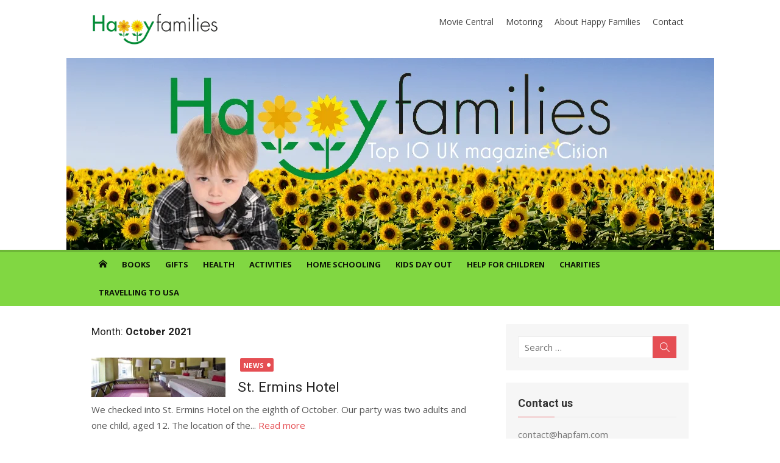

--- FILE ---
content_type: text/html; charset=UTF-8
request_url: https://happyfamilies.biz/2021/10/
body_size: 27347
content:
<!DOCTYPE html>
<html lang="en-US">
<head>
	<meta charset="UTF-8">
	<meta name="viewport" content="width=device-width, initial-scale=1">
	<link rel="profile" href="http://gmpg.org/xfn/11">
		<title>October 2021 &#8211; Happy Families</title>
<meta name='robots' content='max-image-preview:large' />
<link rel='dns-prefetch' href='//fonts.googleapis.com' />
<link href='https://fonts.gstatic.com' crossorigin rel='preconnect' />
<link rel="alternate" type="application/rss+xml" title="Happy Families &raquo; Feed" href="https://happyfamilies.biz/feed/" />
<link rel="alternate" type="application/rss+xml" title="Happy Families &raquo; Comments Feed" href="https://happyfamilies.biz/comments/feed/" />
		<style>
			.lazyload,
			.lazyloading {
				max-width: 100%;
			}
		</style>
		<style id='wp-img-auto-sizes-contain-inline-css' type='text/css'>
img:is([sizes=auto i],[sizes^="auto," i]){contain-intrinsic-size:3000px 1500px}
/*# sourceURL=wp-img-auto-sizes-contain-inline-css */
</style>
<style id='wp-emoji-styles-inline-css' type='text/css'>

	img.wp-smiley, img.emoji {
		display: inline !important;
		border: none !important;
		box-shadow: none !important;
		height: 1em !important;
		width: 1em !important;
		margin: 0 0.07em !important;
		vertical-align: -0.1em !important;
		background: none !important;
		padding: 0 !important;
	}
/*# sourceURL=wp-emoji-styles-inline-css */
</style>
<style id='wp-block-library-inline-css' type='text/css'>
:root{--wp-block-synced-color:#7a00df;--wp-block-synced-color--rgb:122,0,223;--wp-bound-block-color:var(--wp-block-synced-color);--wp-editor-canvas-background:#ddd;--wp-admin-theme-color:#007cba;--wp-admin-theme-color--rgb:0,124,186;--wp-admin-theme-color-darker-10:#006ba1;--wp-admin-theme-color-darker-10--rgb:0,107,160.5;--wp-admin-theme-color-darker-20:#005a87;--wp-admin-theme-color-darker-20--rgb:0,90,135;--wp-admin-border-width-focus:2px}@media (min-resolution:192dpi){:root{--wp-admin-border-width-focus:1.5px}}.wp-element-button{cursor:pointer}:root .has-very-light-gray-background-color{background-color:#eee}:root .has-very-dark-gray-background-color{background-color:#313131}:root .has-very-light-gray-color{color:#eee}:root .has-very-dark-gray-color{color:#313131}:root .has-vivid-green-cyan-to-vivid-cyan-blue-gradient-background{background:linear-gradient(135deg,#00d084,#0693e3)}:root .has-purple-crush-gradient-background{background:linear-gradient(135deg,#34e2e4,#4721fb 50%,#ab1dfe)}:root .has-hazy-dawn-gradient-background{background:linear-gradient(135deg,#faaca8,#dad0ec)}:root .has-subdued-olive-gradient-background{background:linear-gradient(135deg,#fafae1,#67a671)}:root .has-atomic-cream-gradient-background{background:linear-gradient(135deg,#fdd79a,#004a59)}:root .has-nightshade-gradient-background{background:linear-gradient(135deg,#330968,#31cdcf)}:root .has-midnight-gradient-background{background:linear-gradient(135deg,#020381,#2874fc)}:root{--wp--preset--font-size--normal:16px;--wp--preset--font-size--huge:42px}.has-regular-font-size{font-size:1em}.has-larger-font-size{font-size:2.625em}.has-normal-font-size{font-size:var(--wp--preset--font-size--normal)}.has-huge-font-size{font-size:var(--wp--preset--font-size--huge)}.has-text-align-center{text-align:center}.has-text-align-left{text-align:left}.has-text-align-right{text-align:right}.has-fit-text{white-space:nowrap!important}#end-resizable-editor-section{display:none}.aligncenter{clear:both}.items-justified-left{justify-content:flex-start}.items-justified-center{justify-content:center}.items-justified-right{justify-content:flex-end}.items-justified-space-between{justify-content:space-between}.screen-reader-text{border:0;clip-path:inset(50%);height:1px;margin:-1px;overflow:hidden;padding:0;position:absolute;width:1px;word-wrap:normal!important}.screen-reader-text:focus{background-color:#ddd;clip-path:none;color:#444;display:block;font-size:1em;height:auto;left:5px;line-height:normal;padding:15px 23px 14px;text-decoration:none;top:5px;width:auto;z-index:100000}html :where(.has-border-color){border-style:solid}html :where([style*=border-top-color]){border-top-style:solid}html :where([style*=border-right-color]){border-right-style:solid}html :where([style*=border-bottom-color]){border-bottom-style:solid}html :where([style*=border-left-color]){border-left-style:solid}html :where([style*=border-width]){border-style:solid}html :where([style*=border-top-width]){border-top-style:solid}html :where([style*=border-right-width]){border-right-style:solid}html :where([style*=border-bottom-width]){border-bottom-style:solid}html :where([style*=border-left-width]){border-left-style:solid}html :where(img[class*=wp-image-]){height:auto;max-width:100%}:where(figure){margin:0 0 1em}html :where(.is-position-sticky){--wp-admin--admin-bar--position-offset:var(--wp-admin--admin-bar--height,0px)}@media screen and (max-width:600px){html :where(.is-position-sticky){--wp-admin--admin-bar--position-offset:0px}}

/*# sourceURL=wp-block-library-inline-css */
</style><style id='wp-block-list-inline-css' type='text/css'>
ol,ul{box-sizing:border-box}:root :where(.wp-block-list.has-background){padding:1.25em 2.375em}
/*# sourceURL=https://happyfamilies.biz/wp-includes/blocks/list/style.min.css */
</style>
<style id='wp-block-paragraph-inline-css' type='text/css'>
.is-small-text{font-size:.875em}.is-regular-text{font-size:1em}.is-large-text{font-size:2.25em}.is-larger-text{font-size:3em}.has-drop-cap:not(:focus):first-letter{float:left;font-size:8.4em;font-style:normal;font-weight:100;line-height:.68;margin:.05em .1em 0 0;text-transform:uppercase}body.rtl .has-drop-cap:not(:focus):first-letter{float:none;margin-left:.1em}p.has-drop-cap.has-background{overflow:hidden}:root :where(p.has-background){padding:1.25em 2.375em}:where(p.has-text-color:not(.has-link-color)) a{color:inherit}p.has-text-align-left[style*="writing-mode:vertical-lr"],p.has-text-align-right[style*="writing-mode:vertical-rl"]{rotate:180deg}
/*# sourceURL=https://happyfamilies.biz/wp-includes/blocks/paragraph/style.min.css */
</style>
<style id='wp-block-table-inline-css' type='text/css'>
.wp-block-table{overflow-x:auto}.wp-block-table table{border-collapse:collapse;width:100%}.wp-block-table thead{border-bottom:3px solid}.wp-block-table tfoot{border-top:3px solid}.wp-block-table td,.wp-block-table th{border:1px solid;padding:.5em}.wp-block-table .has-fixed-layout{table-layout:fixed;width:100%}.wp-block-table .has-fixed-layout td,.wp-block-table .has-fixed-layout th{word-break:break-word}.wp-block-table.aligncenter,.wp-block-table.alignleft,.wp-block-table.alignright{display:table;width:auto}.wp-block-table.aligncenter td,.wp-block-table.aligncenter th,.wp-block-table.alignleft td,.wp-block-table.alignleft th,.wp-block-table.alignright td,.wp-block-table.alignright th{word-break:break-word}.wp-block-table .has-subtle-light-gray-background-color{background-color:#f3f4f5}.wp-block-table .has-subtle-pale-green-background-color{background-color:#e9fbe5}.wp-block-table .has-subtle-pale-blue-background-color{background-color:#e7f5fe}.wp-block-table .has-subtle-pale-pink-background-color{background-color:#fcf0ef}.wp-block-table.is-style-stripes{background-color:initial;border-collapse:inherit;border-spacing:0}.wp-block-table.is-style-stripes tbody tr:nth-child(odd){background-color:#f0f0f0}.wp-block-table.is-style-stripes.has-subtle-light-gray-background-color tbody tr:nth-child(odd){background-color:#f3f4f5}.wp-block-table.is-style-stripes.has-subtle-pale-green-background-color tbody tr:nth-child(odd){background-color:#e9fbe5}.wp-block-table.is-style-stripes.has-subtle-pale-blue-background-color tbody tr:nth-child(odd){background-color:#e7f5fe}.wp-block-table.is-style-stripes.has-subtle-pale-pink-background-color tbody tr:nth-child(odd){background-color:#fcf0ef}.wp-block-table.is-style-stripes td,.wp-block-table.is-style-stripes th{border-color:#0000}.wp-block-table.is-style-stripes{border-bottom:1px solid #f0f0f0}.wp-block-table .has-border-color td,.wp-block-table .has-border-color th,.wp-block-table .has-border-color tr,.wp-block-table .has-border-color>*{border-color:inherit}.wp-block-table table[style*=border-top-color] tr:first-child,.wp-block-table table[style*=border-top-color] tr:first-child td,.wp-block-table table[style*=border-top-color] tr:first-child th,.wp-block-table table[style*=border-top-color]>*,.wp-block-table table[style*=border-top-color]>* td,.wp-block-table table[style*=border-top-color]>* th{border-top-color:inherit}.wp-block-table table[style*=border-top-color] tr:not(:first-child){border-top-color:initial}.wp-block-table table[style*=border-right-color] td:last-child,.wp-block-table table[style*=border-right-color] th,.wp-block-table table[style*=border-right-color] tr,.wp-block-table table[style*=border-right-color]>*{border-right-color:inherit}.wp-block-table table[style*=border-bottom-color] tr:last-child,.wp-block-table table[style*=border-bottom-color] tr:last-child td,.wp-block-table table[style*=border-bottom-color] tr:last-child th,.wp-block-table table[style*=border-bottom-color]>*,.wp-block-table table[style*=border-bottom-color]>* td,.wp-block-table table[style*=border-bottom-color]>* th{border-bottom-color:inherit}.wp-block-table table[style*=border-bottom-color] tr:not(:last-child){border-bottom-color:initial}.wp-block-table table[style*=border-left-color] td:first-child,.wp-block-table table[style*=border-left-color] th,.wp-block-table table[style*=border-left-color] tr,.wp-block-table table[style*=border-left-color]>*{border-left-color:inherit}.wp-block-table table[style*=border-style] td,.wp-block-table table[style*=border-style] th,.wp-block-table table[style*=border-style] tr,.wp-block-table table[style*=border-style]>*{border-style:inherit}.wp-block-table table[style*=border-width] td,.wp-block-table table[style*=border-width] th,.wp-block-table table[style*=border-width] tr,.wp-block-table table[style*=border-width]>*{border-style:inherit;border-width:inherit}
/*# sourceURL=https://happyfamilies.biz/wp-includes/blocks/table/style.min.css */
</style>
<style id='global-styles-inline-css' type='text/css'>
:root{--wp--preset--aspect-ratio--square: 1;--wp--preset--aspect-ratio--4-3: 4/3;--wp--preset--aspect-ratio--3-4: 3/4;--wp--preset--aspect-ratio--3-2: 3/2;--wp--preset--aspect-ratio--2-3: 2/3;--wp--preset--aspect-ratio--16-9: 16/9;--wp--preset--aspect-ratio--9-16: 9/16;--wp--preset--color--black: #000000;--wp--preset--color--cyan-bluish-gray: #abb8c3;--wp--preset--color--white: #ffffff;--wp--preset--color--pale-pink: #f78da7;--wp--preset--color--vivid-red: #cf2e2e;--wp--preset--color--luminous-vivid-orange: #ff6900;--wp--preset--color--luminous-vivid-amber: #fcb900;--wp--preset--color--light-green-cyan: #7bdcb5;--wp--preset--color--vivid-green-cyan: #00d084;--wp--preset--color--pale-cyan-blue: #8ed1fc;--wp--preset--color--vivid-cyan-blue: #0693e3;--wp--preset--color--vivid-purple: #9b51e0;--wp--preset--color--dark-gray: #222222;--wp--preset--color--medium-gray: #333333;--wp--preset--color--gray: #555555;--wp--preset--color--light-gray: #999999;--wp--preset--color--accent: #e54e53;--wp--preset--gradient--vivid-cyan-blue-to-vivid-purple: linear-gradient(135deg,rgb(6,147,227) 0%,rgb(155,81,224) 100%);--wp--preset--gradient--light-green-cyan-to-vivid-green-cyan: linear-gradient(135deg,rgb(122,220,180) 0%,rgb(0,208,130) 100%);--wp--preset--gradient--luminous-vivid-amber-to-luminous-vivid-orange: linear-gradient(135deg,rgb(252,185,0) 0%,rgb(255,105,0) 100%);--wp--preset--gradient--luminous-vivid-orange-to-vivid-red: linear-gradient(135deg,rgb(255,105,0) 0%,rgb(207,46,46) 100%);--wp--preset--gradient--very-light-gray-to-cyan-bluish-gray: linear-gradient(135deg,rgb(238,238,238) 0%,rgb(169,184,195) 100%);--wp--preset--gradient--cool-to-warm-spectrum: linear-gradient(135deg,rgb(74,234,220) 0%,rgb(151,120,209) 20%,rgb(207,42,186) 40%,rgb(238,44,130) 60%,rgb(251,105,98) 80%,rgb(254,248,76) 100%);--wp--preset--gradient--blush-light-purple: linear-gradient(135deg,rgb(255,206,236) 0%,rgb(152,150,240) 100%);--wp--preset--gradient--blush-bordeaux: linear-gradient(135deg,rgb(254,205,165) 0%,rgb(254,45,45) 50%,rgb(107,0,62) 100%);--wp--preset--gradient--luminous-dusk: linear-gradient(135deg,rgb(255,203,112) 0%,rgb(199,81,192) 50%,rgb(65,88,208) 100%);--wp--preset--gradient--pale-ocean: linear-gradient(135deg,rgb(255,245,203) 0%,rgb(182,227,212) 50%,rgb(51,167,181) 100%);--wp--preset--gradient--electric-grass: linear-gradient(135deg,rgb(202,248,128) 0%,rgb(113,206,126) 100%);--wp--preset--gradient--midnight: linear-gradient(135deg,rgb(2,3,129) 0%,rgb(40,116,252) 100%);--wp--preset--font-size--small: 14px;--wp--preset--font-size--medium: 18px;--wp--preset--font-size--large: 20px;--wp--preset--font-size--x-large: 32px;--wp--preset--font-size--normal: 16px;--wp--preset--font-size--larger: 24px;--wp--preset--font-size--huge: 48px;--wp--preset--spacing--20: 0.44rem;--wp--preset--spacing--30: 0.67rem;--wp--preset--spacing--40: 1rem;--wp--preset--spacing--50: 1.5rem;--wp--preset--spacing--60: 2.25rem;--wp--preset--spacing--70: 3.38rem;--wp--preset--spacing--80: 5.06rem;--wp--preset--shadow--natural: 6px 6px 9px rgba(0, 0, 0, 0.2);--wp--preset--shadow--deep: 12px 12px 50px rgba(0, 0, 0, 0.4);--wp--preset--shadow--sharp: 6px 6px 0px rgba(0, 0, 0, 0.2);--wp--preset--shadow--outlined: 6px 6px 0px -3px rgb(255, 255, 255), 6px 6px rgb(0, 0, 0);--wp--preset--shadow--crisp: 6px 6px 0px rgb(0, 0, 0);}:root { --wp--style--global--content-size: 740px;--wp--style--global--wide-size: 1140px; }:where(body) { margin: 0; }.wp-site-blocks > .alignleft { float: left; margin-right: 2em; }.wp-site-blocks > .alignright { float: right; margin-left: 2em; }.wp-site-blocks > .aligncenter { justify-content: center; margin-left: auto; margin-right: auto; }:where(.wp-site-blocks) > * { margin-block-start: 20px; margin-block-end: 0; }:where(.wp-site-blocks) > :first-child { margin-block-start: 0; }:where(.wp-site-blocks) > :last-child { margin-block-end: 0; }:root { --wp--style--block-gap: 20px; }:root :where(.is-layout-flow) > :first-child{margin-block-start: 0;}:root :where(.is-layout-flow) > :last-child{margin-block-end: 0;}:root :where(.is-layout-flow) > *{margin-block-start: 20px;margin-block-end: 0;}:root :where(.is-layout-constrained) > :first-child{margin-block-start: 0;}:root :where(.is-layout-constrained) > :last-child{margin-block-end: 0;}:root :where(.is-layout-constrained) > *{margin-block-start: 20px;margin-block-end: 0;}:root :where(.is-layout-flex){gap: 20px;}:root :where(.is-layout-grid){gap: 20px;}.is-layout-flow > .alignleft{float: left;margin-inline-start: 0;margin-inline-end: 2em;}.is-layout-flow > .alignright{float: right;margin-inline-start: 2em;margin-inline-end: 0;}.is-layout-flow > .aligncenter{margin-left: auto !important;margin-right: auto !important;}.is-layout-constrained > .alignleft{float: left;margin-inline-start: 0;margin-inline-end: 2em;}.is-layout-constrained > .alignright{float: right;margin-inline-start: 2em;margin-inline-end: 0;}.is-layout-constrained > .aligncenter{margin-left: auto !important;margin-right: auto !important;}.is-layout-constrained > :where(:not(.alignleft):not(.alignright):not(.alignfull)){max-width: var(--wp--style--global--content-size);margin-left: auto !important;margin-right: auto !important;}.is-layout-constrained > .alignwide{max-width: var(--wp--style--global--wide-size);}body .is-layout-flex{display: flex;}.is-layout-flex{flex-wrap: wrap;align-items: center;}.is-layout-flex > :is(*, div){margin: 0;}body .is-layout-grid{display: grid;}.is-layout-grid > :is(*, div){margin: 0;}body{color: #333;font-family: Open Sans, -apple-system, BlinkMacSystemFont, Segoe UI, Roboto, Oxygen-Sans, Ubuntu, Cantarell, Helvetica Neue, sans-serif;font-size: 15px;line-height: 1.65;padding-top: 0px;padding-right: 0px;padding-bottom: 0px;padding-left: 0px;}a:where(:not(.wp-element-button)){text-decoration: underline;}h1, h2, h3, h4, h5, h6{color: #222;font-family: Roboto, -apple-system, BlinkMacSystemFont, Segoe UI, Oxygen-Sans, Ubuntu, Cantarell, Helvetica Neue, sans-serif;}:root :where(.wp-element-button, .wp-block-button__link){background-color: #333;border-radius: 4px;border-width: 0;color: #fff;font-family: inherit;font-size: inherit;font-style: inherit;font-weight: inherit;letter-spacing: inherit;line-height: inherit;padding-top: 6px;padding-right: 20px;padding-bottom: 6px;padding-left: 20px;text-decoration: none;text-transform: inherit;}.has-black-color{color: var(--wp--preset--color--black) !important;}.has-cyan-bluish-gray-color{color: var(--wp--preset--color--cyan-bluish-gray) !important;}.has-white-color{color: var(--wp--preset--color--white) !important;}.has-pale-pink-color{color: var(--wp--preset--color--pale-pink) !important;}.has-vivid-red-color{color: var(--wp--preset--color--vivid-red) !important;}.has-luminous-vivid-orange-color{color: var(--wp--preset--color--luminous-vivid-orange) !important;}.has-luminous-vivid-amber-color{color: var(--wp--preset--color--luminous-vivid-amber) !important;}.has-light-green-cyan-color{color: var(--wp--preset--color--light-green-cyan) !important;}.has-vivid-green-cyan-color{color: var(--wp--preset--color--vivid-green-cyan) !important;}.has-pale-cyan-blue-color{color: var(--wp--preset--color--pale-cyan-blue) !important;}.has-vivid-cyan-blue-color{color: var(--wp--preset--color--vivid-cyan-blue) !important;}.has-vivid-purple-color{color: var(--wp--preset--color--vivid-purple) !important;}.has-dark-gray-color{color: var(--wp--preset--color--dark-gray) !important;}.has-medium-gray-color{color: var(--wp--preset--color--medium-gray) !important;}.has-gray-color{color: var(--wp--preset--color--gray) !important;}.has-light-gray-color{color: var(--wp--preset--color--light-gray) !important;}.has-accent-color{color: var(--wp--preset--color--accent) !important;}.has-black-background-color{background-color: var(--wp--preset--color--black) !important;}.has-cyan-bluish-gray-background-color{background-color: var(--wp--preset--color--cyan-bluish-gray) !important;}.has-white-background-color{background-color: var(--wp--preset--color--white) !important;}.has-pale-pink-background-color{background-color: var(--wp--preset--color--pale-pink) !important;}.has-vivid-red-background-color{background-color: var(--wp--preset--color--vivid-red) !important;}.has-luminous-vivid-orange-background-color{background-color: var(--wp--preset--color--luminous-vivid-orange) !important;}.has-luminous-vivid-amber-background-color{background-color: var(--wp--preset--color--luminous-vivid-amber) !important;}.has-light-green-cyan-background-color{background-color: var(--wp--preset--color--light-green-cyan) !important;}.has-vivid-green-cyan-background-color{background-color: var(--wp--preset--color--vivid-green-cyan) !important;}.has-pale-cyan-blue-background-color{background-color: var(--wp--preset--color--pale-cyan-blue) !important;}.has-vivid-cyan-blue-background-color{background-color: var(--wp--preset--color--vivid-cyan-blue) !important;}.has-vivid-purple-background-color{background-color: var(--wp--preset--color--vivid-purple) !important;}.has-dark-gray-background-color{background-color: var(--wp--preset--color--dark-gray) !important;}.has-medium-gray-background-color{background-color: var(--wp--preset--color--medium-gray) !important;}.has-gray-background-color{background-color: var(--wp--preset--color--gray) !important;}.has-light-gray-background-color{background-color: var(--wp--preset--color--light-gray) !important;}.has-accent-background-color{background-color: var(--wp--preset--color--accent) !important;}.has-black-border-color{border-color: var(--wp--preset--color--black) !important;}.has-cyan-bluish-gray-border-color{border-color: var(--wp--preset--color--cyan-bluish-gray) !important;}.has-white-border-color{border-color: var(--wp--preset--color--white) !important;}.has-pale-pink-border-color{border-color: var(--wp--preset--color--pale-pink) !important;}.has-vivid-red-border-color{border-color: var(--wp--preset--color--vivid-red) !important;}.has-luminous-vivid-orange-border-color{border-color: var(--wp--preset--color--luminous-vivid-orange) !important;}.has-luminous-vivid-amber-border-color{border-color: var(--wp--preset--color--luminous-vivid-amber) !important;}.has-light-green-cyan-border-color{border-color: var(--wp--preset--color--light-green-cyan) !important;}.has-vivid-green-cyan-border-color{border-color: var(--wp--preset--color--vivid-green-cyan) !important;}.has-pale-cyan-blue-border-color{border-color: var(--wp--preset--color--pale-cyan-blue) !important;}.has-vivid-cyan-blue-border-color{border-color: var(--wp--preset--color--vivid-cyan-blue) !important;}.has-vivid-purple-border-color{border-color: var(--wp--preset--color--vivid-purple) !important;}.has-dark-gray-border-color{border-color: var(--wp--preset--color--dark-gray) !important;}.has-medium-gray-border-color{border-color: var(--wp--preset--color--medium-gray) !important;}.has-gray-border-color{border-color: var(--wp--preset--color--gray) !important;}.has-light-gray-border-color{border-color: var(--wp--preset--color--light-gray) !important;}.has-accent-border-color{border-color: var(--wp--preset--color--accent) !important;}.has-vivid-cyan-blue-to-vivid-purple-gradient-background{background: var(--wp--preset--gradient--vivid-cyan-blue-to-vivid-purple) !important;}.has-light-green-cyan-to-vivid-green-cyan-gradient-background{background: var(--wp--preset--gradient--light-green-cyan-to-vivid-green-cyan) !important;}.has-luminous-vivid-amber-to-luminous-vivid-orange-gradient-background{background: var(--wp--preset--gradient--luminous-vivid-amber-to-luminous-vivid-orange) !important;}.has-luminous-vivid-orange-to-vivid-red-gradient-background{background: var(--wp--preset--gradient--luminous-vivid-orange-to-vivid-red) !important;}.has-very-light-gray-to-cyan-bluish-gray-gradient-background{background: var(--wp--preset--gradient--very-light-gray-to-cyan-bluish-gray) !important;}.has-cool-to-warm-spectrum-gradient-background{background: var(--wp--preset--gradient--cool-to-warm-spectrum) !important;}.has-blush-light-purple-gradient-background{background: var(--wp--preset--gradient--blush-light-purple) !important;}.has-blush-bordeaux-gradient-background{background: var(--wp--preset--gradient--blush-bordeaux) !important;}.has-luminous-dusk-gradient-background{background: var(--wp--preset--gradient--luminous-dusk) !important;}.has-pale-ocean-gradient-background{background: var(--wp--preset--gradient--pale-ocean) !important;}.has-electric-grass-gradient-background{background: var(--wp--preset--gradient--electric-grass) !important;}.has-midnight-gradient-background{background: var(--wp--preset--gradient--midnight) !important;}.has-small-font-size{font-size: var(--wp--preset--font-size--small) !important;}.has-medium-font-size{font-size: var(--wp--preset--font-size--medium) !important;}.has-large-font-size{font-size: var(--wp--preset--font-size--large) !important;}.has-x-large-font-size{font-size: var(--wp--preset--font-size--x-large) !important;}.has-normal-font-size{font-size: var(--wp--preset--font-size--normal) !important;}.has-larger-font-size{font-size: var(--wp--preset--font-size--larger) !important;}.has-huge-font-size{font-size: var(--wp--preset--font-size--huge) !important;}
/*# sourceURL=global-styles-inline-css */
</style>

<link rel='stylesheet' id='xmag-fonts-css' href='https://fonts.googleapis.com/css?family=Open+Sans%3A400%2C700%2C300%2C400italic%2C700italic%7CRoboto%3A400%2C700%2C300&#038;subset=latin%2Clatin-ext&#038;display=swap' type='text/css' media='all' />
<link rel='stylesheet' id='xmag-icons-css' href='https://happyfamilies.biz/wp-content/themes/xmag/assets/css/simple-line-icons.min.css?ver=2.3.3' type='text/css' media='all' />
<link rel='stylesheet' id='xmag-style-css' href='https://happyfamilies.biz/wp-content/themes/xmag/style.css?ver=1.3.5' type='text/css' media='all' />
<style id='xmag-style-inline-css' type='text/css'>

	html {
		--dl-icon-apple: url('data:image/svg+xml,<svg viewBox="0 0 24 24" version="1.1" xmlns="http://www.w3.org/2000/svg" aria-hidden="true" focusable="false"><path d="M15.8,2c0,0,0.1,0,0.1,0c0.1,1.4-0.4,2.5-1.1,3.2C14.3,6,13.4,6.7,12,6.6c-0.1-1.4,0.4-2.4,1.1-3.1 C13.7,2.8,14.8,2.1,15.8,2z"/><path d="M20.2,16.7C20.2,16.7,20.2,16.7,20.2,16.7c-0.4,1.2-1,2.3-1.7,3.2c-0.6,0.9-1.4,2-2.8,2c-1.2,0-2-0.8-3.2-0.8 c-1.3,0-2,0.6-3.2,0.8c-0.1,0-0.3,0-0.4,0c-0.9-0.1-1.6-0.8-2.1-1.4c-1.5-1.8-2.7-4.2-2.9-7.3c0-0.3,0-0.6,0-0.9 c0.1-2.2,1.2-4,2.6-4.8c0.7-0.5,1.8-0.8,2.9-0.7c0.5,0.1,1,0.2,1.4,0.4c0.4,0.2,0.9,0.4,1.4,0.4c0.3,0,0.7-0.2,1-0.3 c1-0.4,1.9-0.8,3.2-0.6c1.5,0.2,2.6,0.9,3.3,1.9c-1.3,0.8-2.3,2.1-2.1,4.2C17.6,14.9,18.8,16,20.2,16.7z"/></svg>');
		--dl-icon-discord: url('data:image/svg+xml,<svg viewBox="0 0 24 24" version="1.1" xmlns="http://www.w3.org/2000/svg" aria-hidden="true" focusable="false"><path d="M18.9,5.7c-1.3-0.6-2.7-1-4.1-1.3c-0.2,0.3-0.4,0.7-0.5,1.1c-1.5-0.2-3.1-0.2-4.6,0C9.6,5.1,9.4,4.8,9.2,4.4 C7.8,4.7,6.4,5.1,5.1,5.7c-2.6,3.9-3.3,7.6-3,11.3l0,0c1.5,1.1,3.2,2,5.1,2.5c0.4-0.6,0.8-1.1,1.1-1.7c-0.6-0.2-1.2-0.5-1.7-0.8 c0.1-0.1,0.3-0.2,0.4-0.3c3.2,1.5,6.9,1.5,10.1,0c0.1,0.1,0.3,0.2,0.4,0.3c-0.5,0.3-1.1,0.6-1.7,0.8c0.3,0.6,0.7,1.2,1.1,1.7 c1.8-0.5,3.5-1.4,5.1-2.5l0,0C22.3,12.7,21.2,9,18.9,5.7z M8.7,14.8c-1,0-1.8-0.9-1.8-2s0.8-2,1.8-2s1.8,0.9,1.8,2 S9.7,14.8,8.7,14.8z M15.3,14.8c-1,0-1.8-0.9-1.8-2s0.8-2,1.8-2s1.8,0.9,1.8,2S16.3,14.8,15.3,14.8z"/></svg>');
		--dl-icon-dribble: url('data:image/svg+xml,<svg viewBox="0 0 24 24" version="1.1" xmlns="http://www.w3.org/2000/svg" aria-hidden="true" focusable="false"><path d="M12,22C6.486,22,2,17.514,2,12S6.486,2,12,2c5.514,0,10,4.486,10,10S17.514,22,12,22z M20.434,13.369 c-0.292-0.092-2.644-0.794-5.32-0.365c1.117,3.07,1.572,5.57,1.659,6.09C18.689,17.798,20.053,15.745,20.434,13.369z M15.336,19.876c-0.127-0.749-0.623-3.361-1.822-6.477c-0.019,0.006-0.038,0.013-0.056,0.019c-4.818,1.679-6.547,5.02-6.701,5.334 c1.448,1.129,3.268,1.803,5.243,1.803C13.183,20.555,14.311,20.313,15.336,19.876z M5.654,17.724 c0.193-0.331,2.538-4.213,6.943-5.637c0.111-0.036,0.224-0.07,0.337-0.102c-0.214-0.485-0.448-0.971-0.692-1.45 c-4.266,1.277-8.405,1.223-8.778,1.216c-0.003,0.087-0.004,0.174-0.004,0.261C3.458,14.207,4.29,16.21,5.654,17.724z M3.639,10.264 c0.382,0.005,3.901,0.02,7.897-1.041c-1.415-2.516-2.942-4.631-3.167-4.94C5.979,5.41,4.193,7.613,3.639,10.264z M9.998,3.709 c0.236,0.316,1.787,2.429,3.187,5c3.037-1.138,4.323-2.867,4.477-3.085C16.154,4.286,14.17,3.471,12,3.471 C11.311,3.471,10.641,3.554,9.998,3.709z M18.612,6.612C18.432,6.855,17,8.69,13.842,9.979c0.199,0.407,0.389,0.821,0.567,1.237 c0.063,0.148,0.124,0.295,0.184,0.441c2.842-0.357,5.666,0.215,5.948,0.275C20.522,9.916,19.801,8.065,18.612,6.612z"></path></svg>');
		--dl-icon-facebook: url('data:image/svg+xml,<svg viewBox="0 0 24 24" version="1.1" xmlns="http://www.w3.org/2000/svg" aria-hidden="true" focusable="false"><path d="M12 2C6.5 2 2 6.5 2 12c0 5 3.7 9.1 8.4 9.9v-7H7.9V12h2.5V9.8c0-2.5 1.5-3.9 3.8-3.9 1.1 0 2.2.2 2.2.2v2.5h-1.3c-1.2 0-1.6.8-1.6 1.6V12h2.8l-.4 2.9h-2.3v7C18.3 21.1 22 17 22 12c0-5.5-4.5-10-10-10z"></path></svg>');
		--dl-icon-flickr: url('data:image/svg+xml,<svg viewBox="0 0 24 24" version="1.1" xmlns="http://www.w3.org/2000/svg" aria-hidden="true" focusable="false"><path d="M6.5,7c-2.75,0-5,2.25-5,5s2.25,5,5,5s5-2.25,5-5S9.25,7,6.5,7z M17.5,7c-2.75,0-5,2.25-5,5s2.25,5,5,5s5-2.25,5-5 S20.25,7,17.5,7z"></path></svg>');
		--dl-icon-github: url('data:image/svg+xml,<svg viewBox="0 0 24 24" version="1.1" xmlns="http://www.w3.org/2000/svg" aria-hidden="true" focusable="false"><path d="M12,2C6.477,2,2,6.477,2,12c0,4.419,2.865,8.166,6.839,9.489c0.5,0.09,0.682-0.218,0.682-0.484 c0-0.236-0.009-0.866-0.014-1.699c-2.782,0.602-3.369-1.34-3.369-1.34c-0.455-1.157-1.11-1.465-1.11-1.465 c-0.909-0.62,0.069-0.608,0.069-0.608c1.004,0.071,1.532,1.03,1.532,1.03c0.891,1.529,2.341,1.089,2.91,0.833 c0.091-0.647,0.349-1.086,0.635-1.337c-2.22-0.251-4.555-1.111-4.555-4.943c0-1.091,0.39-1.984,1.03-2.682 C6.546,8.54,6.202,7.524,6.746,6.148c0,0,0.84-0.269,2.75,1.025C10.295,6.95,11.15,6.84,12,6.836 c0.85,0.004,1.705,0.114,2.504,0.336c1.909-1.294,2.748-1.025,2.748-1.025c0.546,1.376,0.202,2.394,0.1,2.646 c0.64,0.699,1.026,1.591,1.026,2.682c0,3.841-2.337,4.687-4.565,4.935c0.359,0.307,0.679,0.917,0.679,1.852 c0,1.335-0.012,2.415-0.012,2.741c0,0.269,0.18,0.579,0.688,0.481C19.138,20.161,22,16.416,22,12C22,6.477,17.523,2,12,2z"></path></svg>');
		--dl-icon-instagram: url('data:image/svg+xml,<svg viewBox="0 0 24 24" version="1.1" xmlns="http://www.w3.org/2000/svg" aria-hidden="true" focusable="false"><path d="M12,4.622c2.403,0,2.688,0.009,3.637,0.052c0.877,0.04,1.354,0.187,1.671,0.31c0.42,0.163,0.72,0.358,1.035,0.673 c0.315,0.315,0.51,0.615,0.673,1.035c0.123,0.317,0.27,0.794,0.31,1.671c0.043,0.949,0.052,1.234,0.052,3.637 s-0.009,2.688-0.052,3.637c-0.04,0.877-0.187,1.354-0.31,1.671c-0.163,0.42-0.358,0.72-0.673,1.035 c-0.315,0.315-0.615,0.51-1.035,0.673c-0.317,0.123-0.794,0.27-1.671,0.31c-0.949,0.043-1.233,0.052-3.637,0.052 s-2.688-0.009-3.637-0.052c-0.877-0.04-1.354-0.187-1.671-0.31c-0.42-0.163-0.72-0.358-1.035-0.673 c-0.315-0.315-0.51-0.615-0.673-1.035c-0.123-0.317-0.27-0.794-0.31-1.671C4.631,14.688,4.622,14.403,4.622,12 s0.009-2.688,0.052-3.637c0.04-0.877,0.187-1.354,0.31-1.671c0.163-0.42,0.358-0.72,0.673-1.035 c0.315-0.315,0.615-0.51,1.035-0.673c0.317-0.123,0.794-0.27,1.671-0.31C9.312,4.631,9.597,4.622,12,4.622 M12,3 C9.556,3,9.249,3.01,8.289,3.054C7.331,3.098,6.677,3.25,6.105,3.472C5.513,3.702,5.011,4.01,4.511,4.511 c-0.5,0.5-0.808,1.002-1.038,1.594C3.25,6.677,3.098,7.331,3.054,8.289C3.01,9.249,3,9.556,3,12c0,2.444,0.01,2.751,0.054,3.711 c0.044,0.958,0.196,1.612,0.418,2.185c0.23,0.592,0.538,1.094,1.038,1.594c0.5,0.5,1.002,0.808,1.594,1.038 c0.572,0.222,1.227,0.375,2.185,0.418C9.249,20.99,9.556,21,12,21s2.751-0.01,3.711-0.054c0.958-0.044,1.612-0.196,2.185-0.418 c0.592-0.23,1.094-0.538,1.594-1.038c0.5-0.5,0.808-1.002,1.038-1.594c0.222-0.572,0.375-1.227,0.418-2.185 C20.99,14.751,21,14.444,21,12s-0.01-2.751-0.054-3.711c-0.044-0.958-0.196-1.612-0.418-2.185c-0.23-0.592-0.538-1.094-1.038-1.594 c-0.5-0.5-1.002-0.808-1.594-1.038c-0.572-0.222-1.227-0.375-2.185-0.418C14.751,3.01,14.444,3,12,3L12,3z M12,7.378 c-2.552,0-4.622,2.069-4.622,4.622S9.448,16.622,12,16.622s4.622-2.069,4.622-4.622S14.552,7.378,12,7.378z M12,15 c-1.657,0-3-1.343-3-3s1.343-3,3-3s3,1.343,3,3S13.657,15,12,15z M16.804,6.116c-0.596,0-1.08,0.484-1.08,1.08 s0.484,1.08,1.08,1.08c0.596,0,1.08-0.484,1.08-1.08S17.401,6.116,16.804,6.116z"></path></svg>');
		--dl-icon-linkedin: url('data:image/svg+xml,<svg viewBox="0 0 24 24" version="1.1" xmlns="http://www.w3.org/2000/svg" aria-hidden="true" focusable="false"><path d="M19.7,3H4.3C3.582,3,3,3.582,3,4.3v15.4C3,20.418,3.582,21,4.3,21h15.4c0.718,0,1.3-0.582,1.3-1.3V4.3 C21,3.582,20.418,3,19.7,3z M8.339,18.338H5.667v-8.59h2.672V18.338z M7.004,8.574c-0.857,0-1.549-0.694-1.549-1.548 c0-0.855,0.691-1.548,1.549-1.548c0.854,0,1.547,0.694,1.547,1.548C8.551,7.881,7.858,8.574,7.004,8.574z M18.339,18.338h-2.669 v-4.177c0-0.996-0.017-2.278-1.387-2.278c-1.389,0-1.601,1.086-1.601,2.206v4.249h-2.667v-8.59h2.559v1.174h0.037 c0.356-0.675,1.227-1.387,2.526-1.387c2.703,0,3.203,1.779,3.203,4.092V18.338z"></path></svg>');
		--dl-icon-medium: url('data:image/svg+xml,<svg viewBox="0 0 24 24" version="1.1" xmlns="http://www.w3.org/2000/svg" aria-hidden="true" focusable="false"><path d="M20.962,7.257l-5.457,8.867l-3.923-6.375l3.126-5.08c0.112-0.182,0.319-0.286,0.527-0.286c0.05,0,0.1,0.008,0.149,0.02 c0.039,0.01,0.078,0.023,0.114,0.041l5.43,2.715l0.006,0.003c0.004,0.002,0.007,0.006,0.011,0.008 C20.971,7.191,20.98,7.227,20.962,7.257z M9.86,8.592v5.783l5.14,2.57L9.86,8.592z M15.772,17.331l4.231,2.115 C20.554,19.721,21,19.529,21,19.016V8.835L15.772,17.331z M8.968,7.178L3.665,4.527C3.569,4.479,3.478,4.456,3.395,4.456 C3.163,4.456,3,4.636,3,4.938v11.45c0,0.306,0.224,0.669,0.498,0.806l4.671,2.335c0.12,0.06,0.234,0.088,0.337,0.088 c0.29,0,0.494-0.225,0.494-0.602V7.231C9,7.208,8.988,7.188,8.968,7.178z"></path></svg>');
		--dl-icon-pinterest: url('data:image/svg+xml,<svg viewBox="0 0 24 24" version="1.1" xmlns="http://www.w3.org/2000/svg" aria-hidden="true" focusable="false"><path d="M12.289,2C6.617,2,3.606,5.648,3.606,9.622c0,1.846,1.025,4.146,2.666,4.878c0.25,0.111,0.381,0.063,0.439-0.169 c0.044-0.175,0.267-1.029,0.365-1.428c0.032-0.128,0.017-0.237-0.091-0.362C6.445,11.911,6.01,10.75,6.01,9.668 c0-2.777,2.194-5.464,5.933-5.464c3.23,0,5.49,2.108,5.49,5.122c0,3.407-1.794,5.768-4.13,5.768c-1.291,0-2.257-1.021-1.948-2.277 c0.372-1.495,1.089-3.112,1.089-4.191c0-0.967-0.542-1.775-1.663-1.775c-1.319,0-2.379,1.309-2.379,3.059 c0,1.115,0.394,1.869,0.394,1.869s-1.302,5.279-1.54,6.261c-0.405,1.666,0.053,4.368,0.094,4.604 c0.021,0.126,0.167,0.169,0.25,0.063c0.129-0.165,1.699-2.419,2.142-4.051c0.158-0.59,0.817-2.995,0.817-2.995 c0.43,0.784,1.681,1.446,3.013,1.446c3.963,0,6.822-3.494,6.822-7.833C20.394,5.112,16.849,2,12.289,2"></path></svg>');
		--dl-icon-rss: url('data:image/svg+xml,<svg version="1.0" xmlns="http://www.w3.org/2000/svg" viewBox="0 0 24 24" aria-hidden="true" focusable="false"><path d="M2,8.7V12c5.5,0,10,4.5,10,10h3.3C15.3,14.6,9.4,8.7,2,8.7z M2,2v3.3c9.2,0,16.7,7.5,16.7,16.7H22C22,11,13,2,2,2z M4.5,17 C3.1,17,2,18.1,2,19.5S3.1,22,4.5,22S7,20.9,7,19.5S5.9,17,4.5,17z"/></svg>');
		--dl-icon-share: url('data:image/svg+xml,<svg version="1.0" xmlns="http://www.w3.org/2000/svg" xmlns:xlink="http://www.w3.org/1999/xlink" viewBox="0 0 24 24" aria-hidden="true" focusable="false"><path d="M18,15c-1.1,0-2.1,0.5-2.8,1.2l-5.3-3.1C9.9,12.7,10,12.4,10,12c0-0.4-0.1-0.7-0.2-1.1l5.3-3.1C15.9,8.5,16.9,9,18,9 c2.2,0,4-1.8,4-4s-1.8-4-4-4s-4,1.8-4,4c0,0.4,0.1,0.7,0.2,1.1L8.8,9.2C8.1,8.5,7.1,8,6,8c-2.2,0-4,1.8-4,4c0,2.2,1.8,4,4,4 c1.1,0,2.1-0.5,2.8-1.2l5.3,3.1C14.1,18.3,14,18.6,14,19c0,2.2,1.8,4,4,4s4-1.8,4-4S20.2,15,18,15z M18,3c1.1,0,2,0.9,2,2 s-0.9,2-2,2s-2-0.9-2-2S16.9,3,18,3z M6,14c-1.1,0-2-0.9-2-2c0-1.1,0.9-2,2-2s2,0.9,2,2C8,13.1,7.1,14,6,14z M18,21 c-1.1,0-2-0.9-2-2c0-0.4,0.1-0.7,0.3-1c0,0,0,0,0,0c0,0,0,0,0,0c0.3-0.6,1-1,1.7-1c1.1,0,2,0.9,2,2S19.1,21,18,21z"/></svg>');
		--dl-icon-spotify: url('data:image/svg+xml,<svg viewBox="0 0 24 24" version="1.1" xmlns="http://www.w3.org/2000/svg" aria-hidden="true" focusable="false"><path d="M12,2C6.477,2,2,6.477,2,12c0,5.523,4.477,10,10,10c5.523,0,10-4.477,10-10C22,6.477,17.523,2,12,2 M16.586,16.424 c-0.18,0.295-0.563,0.387-0.857,0.207c-2.348-1.435-5.304-1.76-8.785-0.964c-0.335,0.077-0.67-0.133-0.746-0.469 c-0.077-0.335,0.132-0.67,0.469-0.746c3.809-0.871,7.077-0.496,9.713,1.115C16.673,15.746,16.766,16.13,16.586,16.424 M17.81,13.7 c-0.226,0.367-0.706,0.482-1.072,0.257c-2.687-1.652-6.785-2.131-9.965-1.166C6.36,12.917,5.925,12.684,5.8,12.273 C5.675,11.86,5.908,11.425,6.32,11.3c3.632-1.102,8.147-0.568,11.234,1.328C17.92,12.854,18.035,13.335,17.81,13.7 M17.915,10.865 c-3.223-1.914-8.54-2.09-11.618-1.156C5.804,9.859,5.281,9.58,5.131,9.086C4.982,8.591,5.26,8.069,5.755,7.919 c3.532-1.072,9.404-0.865,13.115,1.338c0.445,0.264,0.59,0.838,0.327,1.282C18.933,10.983,18.359,11.129,17.915,10.865"></path></svg>');
		--dl-icon-telegram: url('data:image/svg+xml,<svg viewBox="0 0 24 24" version="1.1" xmlns="http://www.w3.org/2000/svg" aria-hidden="true" focusable="false"><path d="M4.2,11c4.8-2.1,8.1-3.5,9.7-4.2c4.6-1.9,5.6-2.2,6.2-2.3c0.1,0,0.4,0,0.6,0.2c0.2,0.1,0.2,0.3,0.2,0.4c0,0.1,0,0.4,0,0.7 c-0.2,2.6-1.3,9-1.9,11.9c-0.2,1.2-0.7,1.7-1.1,1.7c-1,0.1-1.7-0.6-2.6-1.2c-1.5-1-2.3-1.6-3.7-2.5C10,14.6,11.1,14,12,13.1 c0.2-0.3,4.5-4.1,4.6-4.5c0,0,0-0.2-0.1-0.3s-0.2-0.1-0.3,0c-0.1,0-2.5,1.6-7,4.6c-0.7,0.5-1.3,0.7-1.8,0.7c-0.6,0-1.7-0.3-2.6-0.6 c-1-0.3-1.9-0.5-1.8-1.1C3,11.6,3.5,11.3,4.2,11z"/></svg>');
		--dl-icon-tiktok: url('data:image/svg+xml,<svg viewBox="0 0 32 32" version="1.1" xmlns="http://www.w3.org/2000/svg" aria-hidden="true" focusable="false"><path d="M16.708 0.027c1.745-0.027 3.48-0.011 5.213-0.027 0.105 2.041 0.839 4.12 2.333 5.563 1.491 1.479 3.6 2.156 5.652 2.385v5.369c-1.923-0.063-3.855-0.463-5.6-1.291-0.76-0.344-1.468-0.787-2.161-1.24-0.009 3.896 0.016 7.787-0.025 11.667-0.104 1.864-0.719 3.719-1.803 5.255-1.744 2.557-4.771 4.224-7.88 4.276-1.907 0.109-3.812-0.411-5.437-1.369-2.693-1.588-4.588-4.495-4.864-7.615-0.032-0.667-0.043-1.333-0.016-1.984 0.24-2.537 1.495-4.964 3.443-6.615 2.208-1.923 5.301-2.839 8.197-2.297 0.027 1.975-0.052 3.948-0.052 5.923-1.323-0.428-2.869-0.308-4.025 0.495-0.844 0.547-1.485 1.385-1.819 2.333-0.276 0.676-0.197 1.427-0.181 2.145 0.317 2.188 2.421 4.027 4.667 3.828 1.489-0.016 2.916-0.88 3.692-2.145 0.251-0.443 0.532-0.896 0.547-1.417 0.131-2.385 0.079-4.76 0.095-7.145 0.011-5.375-0.016-10.735 0.025-16.093z"></path></svg>');
		--dl-icon-twitch: url('data:image/svg+xml,<svg viewBox="0 0 24 24" version="1.1" xmlns="http://www.w3.org/2000/svg" aria-hidden="true" focusable="false"><path d="M16.499,8.089h-1.636v4.91h1.636V8.089z M12,8.089h-1.637v4.91H12V8.089z M4.228,3.178L3,6.451v13.092h4.499V22h2.456 l2.454-2.456h3.681L21,14.636V3.178H4.228z M19.364,13.816l-2.864,2.865H12l-2.453,2.453V16.68H5.863V4.814h13.501V13.816z"></path></svg>');
		--dl-icon-twitter: url('data:image/svg+xml,<svg viewBox="0 0 24 24" version="1.1" xmlns="http://www.w3.org/2000/svg" aria-hidden="true" focusable="false"><path d="M14,10.4l7.6-8.9h-1.8L13,9.1L7.9,1.6H1.7l8,11.7l-8,9.3h1.8l7-8.1l5.6,8.1h6.2L14,10.4L14,10.4z M11.4,13.3l-0.8-1.1 L4.1,2.9h2.8l5.3,7.5l0.8,1.1l6.8,9.6h-2.8L11.4,13.3L11.4,13.3z"/></svg>');
		--dl-icon-whatsapp: url('data:image/svg+xml,<svg viewBox="0 0 24 24" version="1.1" xmlns="http://www.w3.org/2000/svg" aria-hidden="true" focusable="false"><path d="M 12.011719 2 C 6.5057187 2 2.0234844 6.478375 2.0214844 11.984375 C 2.0204844 13.744375 2.4814687 15.462563 3.3554688 16.976562 L 2 22 L 7.2324219 20.763672 C 8.6914219 21.559672 10.333859 21.977516 12.005859 21.978516 L 12.009766 21.978516 C 17.514766 21.978516 21.995047 17.499141 21.998047 11.994141 C 22.000047 9.3251406 20.962172 6.8157344 19.076172 4.9277344 C 17.190172 3.0407344 14.683719 2.001 12.011719 2 z M 12.009766 4 C 14.145766 4.001 16.153109 4.8337969 17.662109 6.3417969 C 19.171109 7.8517969 20.000047 9.8581875 19.998047 11.992188 C 19.996047 16.396187 16.413812 19.978516 12.007812 19.978516 C 10.674812 19.977516 9.3544062 19.642812 8.1914062 19.007812 L 7.5175781 18.640625 L 6.7734375 18.816406 L 4.8046875 19.28125 L 5.2851562 17.496094 L 5.5019531 16.695312 L 5.0878906 15.976562 C 4.3898906 14.768562 4.0204844 13.387375 4.0214844 11.984375 C 4.0234844 7.582375 7.6067656 4 12.009766 4 z M 8.4765625 7.375 C 8.3095625 7.375 8.0395469 7.4375 7.8105469 7.6875 C 7.5815469 7.9365 6.9355469 8.5395781 6.9355469 9.7675781 C 6.9355469 10.995578 7.8300781 12.182609 7.9550781 12.349609 C 8.0790781 12.515609 9.68175 15.115234 12.21875 16.115234 C 14.32675 16.946234 14.754891 16.782234 15.212891 16.740234 C 15.670891 16.699234 16.690438 16.137687 16.898438 15.554688 C 17.106437 14.971687 17.106922 14.470187 17.044922 14.367188 C 16.982922 14.263188 16.816406 14.201172 16.566406 14.076172 C 16.317406 13.951172 15.090328 13.348625 14.861328 13.265625 C 14.632328 13.182625 14.464828 13.140625 14.298828 13.390625 C 14.132828 13.640625 13.655766 14.201187 13.509766 14.367188 C 13.363766 14.534188 13.21875 14.556641 12.96875 14.431641 C 12.71875 14.305641 11.914938 14.041406 10.960938 13.191406 C 10.218937 12.530406 9.7182656 11.714844 9.5722656 11.464844 C 9.4272656 11.215844 9.5585938 11.079078 9.6835938 10.955078 C 9.7955938 10.843078 9.9316406 10.663578 10.056641 10.517578 C 10.180641 10.371578 10.223641 10.267562 10.306641 10.101562 C 10.389641 9.9355625 10.347156 9.7890625 10.285156 9.6640625 C 10.223156 9.5390625 9.737625 8.3065 9.515625 7.8125 C 9.328625 7.3975 9.131125 7.3878594 8.953125 7.3808594 C 8.808125 7.3748594 8.6425625 7.375 8.4765625 7.375 z"></path></svg>');
		--dl-icon-vimeo: url('data:image/svg+xml,<svg viewBox="0 0 24 24" version="1.1" xmlns="http://www.w3.org/2000/svg" aria-hidden="true" focusable="false"><path d="M22.396,7.164c-0.093,2.026-1.507,4.799-4.245,8.32C15.322,19.161,12.928,21,10.97,21c-1.214,0-2.24-1.119-3.079-3.359 c-0.56-2.053-1.119-4.106-1.68-6.159C5.588,9.243,4.921,8.122,4.206,8.122c-0.156,0-0.701,0.328-1.634,0.98L1.594,7.841 c1.027-0.902,2.04-1.805,3.037-2.708C6.001,3.95,7.03,3.327,7.715,3.264c1.619-0.156,2.616,0.951,2.99,3.321 c0.404,2.557,0.685,4.147,0.841,4.769c0.467,2.121,0.981,3.181,1.542,3.181c0.435,0,1.09-0.688,1.963-2.065 c0.871-1.376,1.338-2.422,1.401-3.142c0.125-1.187-0.343-1.782-1.401-1.782c-0.498,0-1.012,0.115-1.541,0.341 c1.023-3.35,2.977-4.977,5.862-4.884C21.511,3.066,22.52,4.453,22.396,7.164z"></path></svg>');
		--dl-icon-youtube: url('data:image/svg+xml,<svg viewBox="0 0 24 24" version="1.1" xmlns="http://www.w3.org/2000/svg" aria-hidden="true" focusable="false"><path d="M21.8,8.001c0,0-0.195-1.378-0.795-1.985c-0.76-0.797-1.613-0.801-2.004-0.847c-2.799-0.202-6.997-0.202-6.997-0.202 h-0.009c0,0-4.198,0-6.997,0.202C4.608,5.216,3.756,5.22,2.995,6.016C2.395,6.623,2.2,8.001,2.2,8.001S2,9.62,2,11.238v1.517 c0,1.618,0.2,3.237,0.2,3.237s0.195,1.378,0.795,1.985c0.761,0.797,1.76,0.771,2.205,0.855c1.6,0.153,6.8,0.201,6.8,0.201 s4.203-0.006,7.001-0.209c0.391-0.047,1.243-0.051,2.004-0.847c0.6-0.607,0.795-1.985,0.795-1.985s0.2-1.618,0.2-3.237v-1.517 C22,9.62,21.8,8.001,21.8,8.001z M9.935,14.594l-0.001-5.62l5.404,2.82L9.935,14.594z"></path></svg>');
	}
	/* Social Menu icons */
	.social-links .social-menu,
	.social-navigation .social-menu {
		display: flex;
		flex-wrap: wrap;
		align-items: center;
		list-style-type: none;
		gap: 0.5rem;
	}
	.social-menu li a,
	.social-menu li {
		display: block;
		line-height: 1;
		height: auto;
		padding: 0;
		margin: 0;
	}
	.social-menu li a:before {
		content: "" !important;
		display: inline-flex;
		align-items: center;
		justify-content: center;
		font-family: inherit;
		line-height: 1;
		vertical-align: unset;
		width: 18px;
		height: 18px;
		background-color: currentColor;
		-webkit-mask-repeat: no-repeat;
		mask-repeat: no-repeat;
	}
	.social-menu li a:before,
	.social-menu li a[href*="plus.google.com"]:before,
	.social-menu li a[href*="stumbleupon.com"]:before,
	.social-menu li a[href*="tumblr.com"]:before {
		-webkit-mask-image: var(--dl-icon-share);
		mask-image: var(--dl-icon-share);
	}
	.social-menu li a[href*="apple.com"]:before {
		-webkit-mask-image: var(--dl-icon-apple);
		mask-image: var(--dl-icon-apple);
	}
	.social-menu li a[href*="discord.com"]:before {
		-webkit-mask-image: var(--dl-icon-discord);
		mask-image: var(--dl-icon-discord);
	}
	.social-menu li a[href*="dribbble.com"]:before {
		-webkit-mask-image: var(--dl-icon-dribbble);
		mask-image: var(--dl-icon-dribbble);
	}
	.social-menu li a[href*="facebook.com"]:before {
		-webkit-mask-image: var(--dl-icon-facebook);
		mask-image: var(--dl-icon-facebook);
	}
	.social-menu li a[href*="flickr.com"]:before {
		-webkit-mask-image: var(--dl-icon-flickr);
		mask-image: var(--dl-icon-flickr);
	}
	.social-menu li a[href*="github.com"]:before {
		-webkit-mask-image: var(--dl-icon-github);
		mask-image: var(--dl-icon-github);
	}
	.social-menu li a[href*="instagram.com"]:before {
		-webkit-mask-image: var(--dl-icon-instagram);
		mask-image: var(--dl-icon-instagram);
	}
	.social-menu li a[href*="linkedin.com"]:before {
		-webkit-mask-image: var(--dl-icon-linkedin);
		mask-image: var(--dl-icon-linkedin);
	}

	.social-menu li a[href*="medium.com"]:before {
		-webkit-mask-image: var(--dl-icon-medium);
		mask-image: var(--dl-icon-medium);
	}
	.social-menu li a[href*="pinterest.com"]:before {
		-webkit-mask-image: var(--dl-icon-pinterest);
		mask-image: var(--dl-icon-pinterest);
	}
	.social-menu li a[href*="feed"]:before {
		-webkit-mask-image: var(--dl-icon-rss);
		mask-image: var(--dl-icon-rss);
	}
	.social-menu li a[href*="spotify.com"]:before {
		-webkit-mask-image: var(--dl-icon-spotify);
		mask-image: var(--dl-icon-spotify);
	}
	.social-menu li a[href*="telegram.org"]:before {
		-webkit-mask-image: var(--dl-icon-telegram);
		mask-image: var(--dl-icon-telegram);
	}
	.social-menu li a[href*="tiktok.com"]:before {
		-webkit-mask-image: var(--dl-icon-tiktok);
		mask-image: var(--dl-icon-tiktok);
	}
	.social-menu li a[href*="twitch.tv"]:before {
		-webkit-mask-image: var(--dl-icon-twitch);
		mask-image: var(--dl-icon-twitch);
	}
	.social-menu li a[href*="twitter.com"]:before {
		-webkit-mask-image: var(--dl-icon-twitter);
		mask-image: var(--dl-icon-twitter);
	}
	.social-menu li a[href*="whatsapp.com"]:before {
		-webkit-mask-image: var(--dl-icon-whatsapp);
		mask-image: var(--dl-icon-whatsapp);
	}
	.social-menu li a[href*="vimeo.com"]:before {
		-webkit-mask-image: var(--dl-icon-vimeo);
		mask-image: var(--dl-icon-vimeo);
	}
	.social-menu li a[href*="youtube.com"]:before {
		-webkit-mask-image: var(--dl-icon-youtube);
		mask-image: var(--dl-icon-youtube);
	}
	/* Fix Social menu */
	.social-links .social-menu {
		margin: 0;
		padding: 0;
	}
	.social-links .social-menu li a {
		width: 32px;
		height: 32px;
		text-align: center;
		border-radius: 32px;
	}
	.social-menu li a:before {
		margin-top: 7px;
	}
	.social-links li a[href*="facebook.com"] {
		background-color: #1778f2;
	}
	.social-links li a[href*="twitter.com"] {
		background-color: #000;
	}
	.social-links li a[href*="instagram.com"] {
		background-color: #f00075;
	}
.header-image {display: block;}
		.site-logo {
			margin: 30px 0;
			text-align: center;
		}
		.site-logo img {
			display: block;
			width: auto;
			margin: auto;
		}
		.site-boxed .site-logo {
			margin: 40px 0;
		}
		#logo {
			margin: 0;
			padding: 0;
			font-size: 1em;
			line-height: 1;
		}
		@media screen and (min-width: 840px) {
			.site-logo {
			margin: 20px 0;
			text-align: left;
			}
			.site-logo img {
			margin: 0;
			}
		}
		
		a, .site-title a:hover, .entry-title a:hover, .entry-content .has-accent-color,
		.post-navigation .nav-previous a:hover, .post-navigation .nav-previous a:hover span,
		.post-navigation .nav-next a:hover, .post-navigation .nav-next a:hover span,
		.widget a:hover, .block-heading a:hover, .widget_calendar a, .author-social a:hover,
		.top-menu a:hover, .top-menu .current_page_item a, .top-menu .current-menu-item a,
		.nav-previous a:hover span, .nav-next a:hover span, .more-link, .author-social .social-links li a:hover:before {
			color: #e54e53;
		}
		button, input[type='button'], input[type='reset'], input[type='submit'], .entry-content .has-accent-background-color,
		.pagination .nav-links .current, .pagination .nav-links .current:hover, .pagination .nav-links a:hover,
		.entry-meta .category a, .featured-image .category a, #scroll-up, .large-post .more-link {
			background-color: #e54e53;
		}
		blockquote {
			border-left-color: #e54e53;
		}
		.sidebar .widget-title span:before {
			border-bottom-color: #e54e53;
		}
		.site-footer,
		.site-boxed .site-footer {
		background-color: #dd9933;
		}
			.site-footer .footer-copy, .site-footer .widget, .site-footer .comment-author-link {
			color: rgba(0,0,0,.4);
			}
			.site-footer .footer-copy a, .site-footer .footer-copy a:hover,
			.site-footer .widget a, .site-footer .widget a:hover,
			.site-footer .comment-author-link a, .site-footer .comment-author-link a:hover {
			color: rgba(0,0,0,.5);
			}
			.site-footer .widget-title, .site-footer .widget caption {
			color: rgba(0,0,0,.6);
			}
		.main-navbar {
		background-color: #81d742;
		position: relative;
		}
		.mobile-header {
		background-color: #81d742;
		}
		.main-menu ul {
		background-color: #81d742;
		}
		.main-menu > li a:hover, .home-link a:hover, .main-menu ul a:hover {
		background-color: rgba(0,0,0,0.05);
		}
		.main-navbar::before {
	    background-color: rgba(0, 0, 0, 0.15);
	    content: '';
	    display: block;
	    height: 4px;
	    position: absolute;
	    top: 0;
	    width: 100%;
		}
		.main-menu > li > a, .home-link a {
		line-height: 24px;
		padding: 12px 12px 10px;
		}
			.main-menu > li > a, .main-menu ul a, .home-link a,
			.mobile-header .mobile-title, .mobile-header .menu-toggle {
			color: rgba(0,0,0,.9);
			}
			.home-link a:hover, .main-menu > li > a:hover,
			.main-menu > li.current-menu-item > a, .main-menu > li.current_page_item > a {
			color: rgba(0,0,0,0.6);
			}
			.main-menu ul a:hover,
			.main-menu ul .current-menu-item a,
			.main-menu ul .current_page_item a {
			color: rgba(0,0,0,.9);
			background-color: rgba(0,0,0,.05);
			}
			.mobile-header a {
			color: rgba(0,0,0,.9);
			}
			.button-toggle, .button-toggle:before, .button-toggle:after {
			background-color: rgba(0,0,0,.9);
			}
/*# sourceURL=xmag-style-inline-css */
</style>
<link rel="https://api.w.org/" href="https://happyfamilies.biz/wp-json/" /><link rel="EditURI" type="application/rsd+xml" title="RSD" href="https://happyfamilies.biz/xmlrpc.php?rsd" />
<meta name="generator" content="WordPress 6.9" />
		<script>
			document.documentElement.className = document.documentElement.className.replace('no-js', 'js');
		</script>
				<style>
			.no-js img.lazyload {
				display: none;
			}

			figure.wp-block-image img.lazyloading {
				min-width: 150px;
			}

			.lazyload,
			.lazyloading {
				--smush-placeholder-width: 100px;
				--smush-placeholder-aspect-ratio: 1/1;
				width: var(--smush-image-width, var(--smush-placeholder-width)) !important;
				aspect-ratio: var(--smush-image-aspect-ratio, var(--smush-placeholder-aspect-ratio)) !important;
			}

						.lazyload, .lazyloading {
				opacity: 0;
			}

			.lazyloaded {
				opacity: 1;
				transition: opacity 400ms;
				transition-delay: 0ms;
			}

					</style>
		<link rel="icon" href="https://happyfamilies.biz/wp-content/uploads/2020/12/cropped-29221585828539993-1-32x32.gif" sizes="32x32" />
<link rel="icon" href="https://happyfamilies.biz/wp-content/uploads/2020/12/cropped-29221585828539993-1-192x192.gif" sizes="192x192" />
<link rel="apple-touch-icon" href="https://happyfamilies.biz/wp-content/uploads/2020/12/cropped-29221585828539993-1-180x180.gif" />
<meta name="msapplication-TileImage" content="https://happyfamilies.biz/wp-content/uploads/2020/12/cropped-29221585828539993-1-270x270.gif" />
		<style type="text/css" id="wp-custom-css">
			p.meta.cat {display:none;}
.meta-single .author {display:none;}
.meta-single p.meta.date {
    margin-left: 0;
}		</style>
		</head>
<body class="archive date wp-embed-responsive wp-theme-xmag site-fullwidth layout2" >

<a class="skip-link screen-reader-text" href="#content">Skip to content</a>
<div id="page" class="site">

	<header id="masthead" class="site-header" role="banner">

		<div class="header-top">
			<div class="container">
				<div class="logo-left clear">
					<div class="row">

						<div class="col-4 col-sm-12 ">
																						<div class="site-logo">
									<p id="logo"><a href="https://happyfamilies.biz/" rel="home"><img data-src="https://happyfamilies.biz/wp-content/uploads/2023/08/happy-families_1-u13486.png" style="--smush-placeholder-width: 673px; --smush-placeholder-aspect-ratio: 673/177;max-height:55px" alt="Happy Families" src="[data-uri]" class="lazyload"></a></p>																	</div><!-- .site-logo -->
													</div>
						<div class="col-8 col-sm-12 collapse">
							<div class="header-navigation">
								<!-- Search Form -->
								<nav id="top-navigation" class="top-navigation" role="navigation">
									<ul id="menu-header-menu" class="top-menu"><li id="menu-item-214" class="menu-item menu-item-type-custom menu-item-object-custom menu-item-214"><a href="http://www.moviecentral.tv/">Movie Central</a></li>
<li id="menu-item-215" class="menu-item menu-item-type-custom menu-item-object-custom menu-item-215"><a href="http://www.motoringchannel.tv/">Motoring</a></li>
<li id="menu-item-210" class="menu-item menu-item-type-post_type menu-item-object-page menu-item-210"><a href="https://happyfamilies.biz/about-happy-families/">About Happy Families</a></li>
<li id="menu-item-151" class="menu-item menu-item-type-custom menu-item-object-custom menu-item-151"><a href="mailto:contact@hapfam.com">Contact</a></li>
</ul>								</nav>
							</div>
						</div>

					</div><!-- .row -->
				</div>
			</div>
		</div><!-- .header-top -->

		
		<figure class="header-image">
			<a href="https://happyfamilies.biz/" title="Happy Families" rel="home">
				<img data-src="https://happyfamilies.biz/wp-content/uploads/2023/08/Untitled-13-1.png" width="1063" height="315" alt="" src="[data-uri]" class="lazyload" style="--smush-placeholder-width: 1063px; --smush-placeholder-aspect-ratio: 1063/315;" />
			</a>
		</figure>

	
		<div class="header-bottom sticky-header">

			<div id="main-navbar" class="main-navbar">
				<div class="container">
											<div class="home-link">
							<a href="https://happyfamilies.biz/" title="Happy Families" rel="home"><span class="icon-home"></span></a>
						</div>
					
					<nav id="site-navigation" class="main-navigation" role="navigation" aria-label="Main Menu">
						<ul id="main-menu" class="main-menu"><li id="menu-item-297" class="menu-item menu-item-type-custom menu-item-object-custom menu-item-297"><a href="http://bookreviewonline.co.uk/">Books</a></li>
<li id="menu-item-218" class="menu-item menu-item-type-taxonomy menu-item-object-category menu-item-218"><a href="https://happyfamilies.biz/category/gifts/">Gifts</a></li>
<li id="menu-item-220" class="menu-item menu-item-type-taxonomy menu-item-object-category menu-item-220"><a href="https://happyfamilies.biz/category/health/">Health</a></li>
<li id="menu-item-222" class="menu-item menu-item-type-taxonomy menu-item-object-category menu-item-222"><a href="https://happyfamilies.biz/category/activities/">Activities</a></li>
<li id="menu-item-223" class="menu-item menu-item-type-taxonomy menu-item-object-category menu-item-223"><a href="https://happyfamilies.biz/category/homeschooling/">Home schooling</a></li>
<li id="menu-item-226" class="menu-item menu-item-type-custom menu-item-object-custom menu-item-226"><a href="https://www.dayoutwiththekids.co.uk/">Kids Day Out</a></li>
<li id="menu-item-227" class="menu-item menu-item-type-custom menu-item-object-custom menu-item-227"><a href="https://www.childline.org.uk/get-support/">Help For Children</a></li>
<li id="menu-item-225" class="menu-item menu-item-type-post_type menu-item-object-page menu-item-225"><a href="https://happyfamilies.biz/charities/">Charities</a></li>
<li id="menu-item-2780" class="menu-item menu-item-type-taxonomy menu-item-object-category menu-item-2780"><a href="https://happyfamilies.biz/category/usa/">Travelling to USA</a></li>
</ul>					</nav>
				</div>
			</div>

			<div id="mobile-header" class="mobile-header">
				<a class="mobile-title" href="https://happyfamilies.biz/" rel="home">Happy Families</a>
				<div id="menu-toggle" on="tap:AMP.setState({ampmenu: !ampmenu})" class="menu-toggle" title="Menu">
					<span class="button-toggle"></span>
				</div>
			</div>
		</div><!-- .header-bottom -->

	</header><!-- .site-header -->

	
<aside id="mobile-sidebar" [class]="ampmenu ? 'mobile-sidebar toggled-on' : 'mobile-sidebar'"  class="mobile-sidebar">
	<nav id="mobile-navigation" class="mobile-navigation" aria-label="Mobile Menu">
		<ul id="mobile-menu" class="mobile-menu"><li class="menu-item menu-item-type-custom menu-item-object-custom menu-item-297"><a href="http://bookreviewonline.co.uk/">Books</a></li>
<li class="menu-item menu-item-type-taxonomy menu-item-object-category menu-item-218"><a href="https://happyfamilies.biz/category/gifts/">Gifts</a></li>
<li class="menu-item menu-item-type-taxonomy menu-item-object-category menu-item-220"><a href="https://happyfamilies.biz/category/health/">Health</a></li>
<li class="menu-item menu-item-type-taxonomy menu-item-object-category menu-item-222"><a href="https://happyfamilies.biz/category/activities/">Activities</a></li>
<li class="menu-item menu-item-type-taxonomy menu-item-object-category menu-item-223"><a href="https://happyfamilies.biz/category/homeschooling/">Home schooling</a></li>
<li class="menu-item menu-item-type-custom menu-item-object-custom menu-item-226"><a href="https://www.dayoutwiththekids.co.uk/">Kids Day Out</a></li>
<li class="menu-item menu-item-type-custom menu-item-object-custom menu-item-227"><a href="https://www.childline.org.uk/get-support/">Help For Children</a></li>
<li class="menu-item menu-item-type-post_type menu-item-object-page menu-item-225"><a href="https://happyfamilies.biz/charities/">Charities</a></li>
<li class="menu-item menu-item-type-taxonomy menu-item-object-category menu-item-2780"><a href="https://happyfamilies.biz/category/usa/">Travelling to USA</a></li>
</ul><ul id="menu-header-menu-1" class="mobile-menu"><li class="menu-item menu-item-type-custom menu-item-object-custom menu-item-214"><a href="http://www.moviecentral.tv/">Movie Central</a></li>
<li class="menu-item menu-item-type-custom menu-item-object-custom menu-item-215"><a href="http://www.motoringchannel.tv/">Motoring</a></li>
<li class="menu-item menu-item-type-post_type menu-item-object-page menu-item-210"><a href="https://happyfamilies.biz/about-happy-families/">About Happy Families</a></li>
<li class="menu-item menu-item-type-custom menu-item-object-custom menu-item-151"><a href="mailto:contact@hapfam.com">Contact</a></li>
</ul>	</nav>
</aside>

	<div id="content" class="site-content">
		<div class="container">
	
		
	<div id="primary" class="content-area">
		
		<header class="page-header">
			<h1 class="page-title">Month: <span>October 2021</span></h1>					</header><!-- .page-header -->
		
		<main id="main" class="site-main" role="main">
		
											
										<div class="posts-loop">
							
						
	
	<article id="post-1491" class="list-post post-1491 post type-post status-publish format-standard has-post-thumbnail hentry category-news">

					<figure class="entry-thumbnail">
				<a href="https://happyfamilies.biz/st-ermins-hotel/" title="St. Ermins Hotel">
					<img width="300" height="89" data-src="https://happyfamilies.biz/wp-content/uploads/2021/10/0003s_0004_img_0006family_room-300x89.jpg" class="attachment-medium size-medium wp-post-image lazyload" alt="" decoding="async" data-srcset="https://happyfamilies.biz/wp-content/uploads/2021/10/0003s_0004_img_0006family_room-300x89.jpg 300w, https://happyfamilies.biz/wp-content/uploads/2021/10/0003s_0004_img_0006family_room-1024x304.jpg 1024w, https://happyfamilies.biz/wp-content/uploads/2021/10/0003s_0004_img_0006family_room-768x228.jpg 768w, https://happyfamilies.biz/wp-content/uploads/2021/10/0003s_0004_img_0006family_room-1536x456.jpg 1536w, https://happyfamilies.biz/wp-content/uploads/2021/10/0003s_0004_img_0006family_room.jpg 1600w" data-sizes="(max-width: 300px) 100vw, 300px" src="[data-uri]" style="--smush-placeholder-width: 300px; --smush-placeholder-aspect-ratio: 300/89;" />					<span class="format-icon"></span>
				</a>
			</figure>
		
		<header class="entry-header">
			<div class="entry-meta">
				<span class="posted-on"><span class="screen-reader-text">Posted on</span>  <a href="https://happyfamilies.biz/st-ermins-hotel/" rel="bookmark"><time class="entry-date published" datetime="2021-10-26T13:24:05+00:00"></time><time class="updated" datetime="2021-10-26T13:24:45+00:00"></time></a></span>				<span class="category"><a href="https://happyfamilies.biz/category/news/" rel="category tag">News</a></span>
			</div>
			<h2 class="entry-title"><a href="https://happyfamilies.biz/st-ermins-hotel/" rel="bookmark">St. Ermins Hotel</a></h2>		</header><!-- .entry-header -->

		<div class="entry-summary">
			<p>
				We checked into St. Ermins Hotel on the eighth of October. Our party was two adults and one child, aged 12. The location of the...									<a class="more-link" href="https://happyfamilies.biz/st-ermins-hotel/" title="St. Ermins Hotel">
						Read more					</a>
							</p>
		</div><!-- .entry-summary -->

	</article><!-- #post-## -->
		
							
						
	
	<article id="post-1486" class="list-post post-1486 post type-post status-publish format-standard has-post-thumbnail hentry category-news">

					<figure class="entry-thumbnail">
				<a href="https://happyfamilies.biz/double-double-toil-and-trouble-aldi-launches-halloween-hot-chocolate-melting-frankensteins-and-pumpkins/" title="DOUBLE, DOUBLE TOIL AND TROUBLE! ALDI LAUNCHES HALLOWEEN HOT CHOCOLATE MELTING FRANKENSTEINS AND PUMPKINS">
					<img width="170" height="300" src="https://happyfamilies.biz/wp-content/uploads/2021/10/Mug-Melt-1-1-170x300.png" class="attachment-medium size-medium wp-post-image" alt="" decoding="async" fetchpriority="high" srcset="https://happyfamilies.biz/wp-content/uploads/2021/10/Mug-Melt-1-1-170x300.png 170w, https://happyfamilies.biz/wp-content/uploads/2021/10/Mug-Melt-1-1.png 315w" sizes="(max-width: 170px) 100vw, 170px" />					<span class="format-icon"></span>
				</a>
			</figure>
		
		<header class="entry-header">
			<div class="entry-meta">
				<span class="posted-on"><span class="screen-reader-text">Posted on</span>  <a href="https://happyfamilies.biz/double-double-toil-and-trouble-aldi-launches-halloween-hot-chocolate-melting-frankensteins-and-pumpkins/" rel="bookmark"><time class="entry-date published" datetime="2021-10-18T22:24:14+00:00"></time><time class="updated" datetime="2021-10-26T15:15:01+00:00"></time></a></span>				<span class="category"><a href="https://happyfamilies.biz/category/news/" rel="category tag">News</a></span>
			</div>
			<h2 class="entry-title"><a href="https://happyfamilies.biz/double-double-toil-and-trouble-aldi-launches-halloween-hot-chocolate-melting-frankensteins-and-pumpkins/" rel="bookmark">DOUBLE, DOUBLE TOIL AND TROUBLE! ALDI LAUNCHES HALLOWEEN HOT CHOCOLATE MELTING FRANKENSTEINS AND PUMPKINS</a></h2>		</header><!-- .entry-header -->

		<div class="entry-summary">
			<p>
				The £1.99 treats have been tried by social stars and caused a stir with shoppers with 30,000views in just 48 hours Supermarket Aldi is raising...									<a class="more-link" href="https://happyfamilies.biz/double-double-toil-and-trouble-aldi-launches-halloween-hot-chocolate-melting-frankensteins-and-pumpkins/" title="DOUBLE, DOUBLE TOIL AND TROUBLE! ALDI LAUNCHES HALLOWEEN HOT CHOCOLATE MELTING FRANKENSTEINS AND PUMPKINS">
						Read more					</a>
							</p>
		</div><!-- .entry-summary -->

	</article><!-- #post-## -->
		
							
						
	
	<article id="post-1484" class="list-post post-1484 post type-post status-publish format-standard has-post-thumbnail hentry category-news">

					<figure class="entry-thumbnail">
				<a href="https://happyfamilies.biz/bucket-list-on-a-budget-10-activities-for-less-than-1500/" title="Bucket list on a budget: 10 activities for less than £1,500">
					<img width="300" height="188" data-src="https://happyfamilies.biz/wp-content/uploads/2021/10/aviv-perets-eLfDul2Uu8k-unsplash-300x188.jpg" class="attachment-medium size-medium wp-post-image lazyload" alt="" decoding="async" data-srcset="https://happyfamilies.biz/wp-content/uploads/2021/10/aviv-perets-eLfDul2Uu8k-unsplash-300x188.jpg 300w, https://happyfamilies.biz/wp-content/uploads/2021/10/aviv-perets-eLfDul2Uu8k-unsplash-1024x640.jpg 1024w, https://happyfamilies.biz/wp-content/uploads/2021/10/aviv-perets-eLfDul2Uu8k-unsplash-768x480.jpg 768w, https://happyfamilies.biz/wp-content/uploads/2021/10/aviv-perets-eLfDul2Uu8k-unsplash-1536x960.jpg 1536w, https://happyfamilies.biz/wp-content/uploads/2021/10/aviv-perets-eLfDul2Uu8k-unsplash-2048x1280.jpg 2048w" data-sizes="(max-width: 300px) 100vw, 300px" src="[data-uri]" style="--smush-placeholder-width: 300px; --smush-placeholder-aspect-ratio: 300/188;" />					<span class="format-icon"></span>
				</a>
			</figure>
		
		<header class="entry-header">
			<div class="entry-meta">
				<span class="posted-on"><span class="screen-reader-text">Posted on</span>  <a href="https://happyfamilies.biz/bucket-list-on-a-budget-10-activities-for-less-than-1500/" rel="bookmark"><time class="entry-date published" datetime="2021-10-18T22:21:54+00:00"></time><time class="updated" datetime="2021-10-26T15:18:51+00:00"></time></a></span>				<span class="category"><a href="https://happyfamilies.biz/category/news/" rel="category tag">News</a></span>
			</div>
			<h2 class="entry-title"><a href="https://happyfamilies.biz/bucket-list-on-a-budget-10-activities-for-less-than-1500/" rel="bookmark">Bucket list on a budget: 10 activities for less than £1,500</a></h2>		</header><!-- .entry-header -->

		<div class="entry-summary">
			<p>
				New research by leading UK Buy Now Pay Later (BNPL) platform and the first BNPL travel agent, Butter, has revealed how the&nbsp;most ambitious of bucket...									<a class="more-link" href="https://happyfamilies.biz/bucket-list-on-a-budget-10-activities-for-less-than-1500/" title="Bucket list on a budget: 10 activities for less than £1,500">
						Read more					</a>
							</p>
		</div><!-- .entry-summary -->

	</article><!-- #post-## -->
		
							
						
	
	<article id="post-1482" class="list-post post-1482 post type-post status-publish format-standard has-post-thumbnail hentry category-news">

					<figure class="entry-thumbnail">
				<a href="https://happyfamilies.biz/five-of-the-best-ways-to-cook-fish-with-staubs-premium-cast-iron-cookware/" title="Five of the Best Ways to Cook Fish with STAUB’s Premium Cast Iron Cookware">
					<img width="300" height="168" data-src="https://happyfamilies.biz/wp-content/uploads/2021/10/staub-300x168.jpg" class="attachment-medium size-medium wp-post-image lazyload" alt="" decoding="async" data-srcset="https://happyfamilies.biz/wp-content/uploads/2021/10/staub-300x168.jpg 300w, https://happyfamilies.biz/wp-content/uploads/2021/10/staub-768x429.jpg 768w, https://happyfamilies.biz/wp-content/uploads/2021/10/staub.jpg 1004w" data-sizes="(max-width: 300px) 100vw, 300px" src="[data-uri]" style="--smush-placeholder-width: 300px; --smush-placeholder-aspect-ratio: 300/168;" />					<span class="format-icon"></span>
				</a>
			</figure>
		
		<header class="entry-header">
			<div class="entry-meta">
				<span class="posted-on"><span class="screen-reader-text">Posted on</span>  <a href="https://happyfamilies.biz/five-of-the-best-ways-to-cook-fish-with-staubs-premium-cast-iron-cookware/" rel="bookmark"><time class="entry-date published" datetime="2021-10-18T22:19:19+00:00"></time><time class="updated" datetime="2021-10-26T15:27:17+00:00"></time></a></span>				<span class="category"><a href="https://happyfamilies.biz/category/news/" rel="category tag">News</a></span>
			</div>
			<h2 class="entry-title"><a href="https://happyfamilies.biz/five-of-the-best-ways-to-cook-fish-with-staubs-premium-cast-iron-cookware/" rel="bookmark">Five of the Best Ways to Cook Fish with STAUB’s Premium Cast Iron Cookware</a></h2>		</header><!-- .entry-header -->

		<div class="entry-summary">
			<p>
				Whatever the occasion, freshly cooked fish and seafood is one of the tastiest, healthiest dishes that can be enjoyed by family and friends alike. &nbsp;Choosing...									<a class="more-link" href="https://happyfamilies.biz/five-of-the-best-ways-to-cook-fish-with-staubs-premium-cast-iron-cookware/" title="Five of the Best Ways to Cook Fish with STAUB’s Premium Cast Iron Cookware">
						Read more					</a>
							</p>
		</div><!-- .entry-summary -->

	</article><!-- #post-## -->
		
							
						
	
	<article id="post-1480" class="list-post post-1480 post type-post status-publish format-standard has-post-thumbnail hentry category-news">

					<figure class="entry-thumbnail">
				<a href="https://happyfamilies.biz/halloween-half-term-family-fun-at-elizabeth-gaskells-house/" title="Halloween Half Term Family Fun at Elizabeth Gaskell’s House">
					<img width="300" height="120" data-src="https://happyfamilies.biz/wp-content/uploads/2021/10/image-for-museum-Shop-EGH-1-1000x400-1-300x120.png" class="attachment-medium size-medium wp-post-image lazyload" alt="" decoding="async" data-srcset="https://happyfamilies.biz/wp-content/uploads/2021/10/image-for-museum-Shop-EGH-1-1000x400-1-300x120.png 300w, https://happyfamilies.biz/wp-content/uploads/2021/10/image-for-museum-Shop-EGH-1-1000x400-1-768x307.png 768w, https://happyfamilies.biz/wp-content/uploads/2021/10/image-for-museum-Shop-EGH-1-1000x400-1.png 1000w" data-sizes="(max-width: 300px) 100vw, 300px" src="[data-uri]" style="--smush-placeholder-width: 300px; --smush-placeholder-aspect-ratio: 300/120;" />					<span class="format-icon"></span>
				</a>
			</figure>
		
		<header class="entry-header">
			<div class="entry-meta">
				<span class="posted-on"><span class="screen-reader-text">Posted on</span>  <a href="https://happyfamilies.biz/halloween-half-term-family-fun-at-elizabeth-gaskells-house/" rel="bookmark"><time class="entry-date published" datetime="2021-10-18T22:16:53+00:00"></time><time class="updated" datetime="2021-10-26T15:26:43+00:00"></time></a></span>				<span class="category"><a href="https://happyfamilies.biz/category/news/" rel="category tag">News</a></span>
			</div>
			<h2 class="entry-title"><a href="https://happyfamilies.biz/halloween-half-term-family-fun-at-elizabeth-gaskells-house/" rel="bookmark">Halloween Half Term Family Fun at Elizabeth Gaskell’s House</a></h2>		</header><!-- .entry-header -->

		<div class="entry-summary">
			<p>
				Sunday 24 October to Sunday 31 October At a time of year when cats come into their own, there is a lot of feline focused...									<a class="more-link" href="https://happyfamilies.biz/halloween-half-term-family-fun-at-elizabeth-gaskells-house/" title="Halloween Half Term Family Fun at Elizabeth Gaskell’s House">
						Read more					</a>
							</p>
		</div><!-- .entry-summary -->

	</article><!-- #post-## -->
		
							
						
	
	<article id="post-1478" class="list-post post-1478 post type-post status-publish format-standard has-post-thumbnail hentry category-news">

					<figure class="entry-thumbnail">
				<a href="https://happyfamilies.biz/personalise-the-countdown-to-christmas-with-cewe-advent-calendars-at-boots-photo/" title="Personalise the countdown to Christmas with CEWE Advent Calendars at Boots Photo">
					<img width="300" height="200" data-src="https://happyfamilies.biz/wp-content/uploads/2021/10/lowres-300x200.jpg" class="attachment-medium size-medium wp-post-image lazyload" alt="" decoding="async" data-srcset="https://happyfamilies.biz/wp-content/uploads/2021/10/lowres-300x200.jpg 300w, https://happyfamilies.biz/wp-content/uploads/2021/10/lowres-768x511.jpg 768w, https://happyfamilies.biz/wp-content/uploads/2021/10/lowres.jpg 884w" data-sizes="(max-width: 300px) 100vw, 300px" src="[data-uri]" style="--smush-placeholder-width: 300px; --smush-placeholder-aspect-ratio: 300/200;" />					<span class="format-icon"></span>
				</a>
			</figure>
		
		<header class="entry-header">
			<div class="entry-meta">
				<span class="posted-on"><span class="screen-reader-text">Posted on</span>  <a href="https://happyfamilies.biz/personalise-the-countdown-to-christmas-with-cewe-advent-calendars-at-boots-photo/" rel="bookmark"><time class="entry-date published" datetime="2021-10-18T22:14:02+00:00"></time><time class="updated" datetime="2021-10-26T15:28:35+00:00"></time></a></span>				<span class="category"><a href="https://happyfamilies.biz/category/news/" rel="category tag">News</a></span>
			</div>
			<h2 class="entry-title"><a href="https://happyfamilies.biz/personalise-the-countdown-to-christmas-with-cewe-advent-calendars-at-boots-photo/" rel="bookmark">Personalise the countdown to Christmas with CEWE Advent Calendars at Boots Photo</a></h2>		</header><!-- .entry-header -->

		<div class="entry-summary">
			<p>
				Round off the year with a fun, premium and personalised CEWE Advent Calendar and give the gift of joy before Christmas has even arrived. With...									<a class="more-link" href="https://happyfamilies.biz/personalise-the-countdown-to-christmas-with-cewe-advent-calendars-at-boots-photo/" title="Personalise the countdown to Christmas with CEWE Advent Calendars at Boots Photo">
						Read more					</a>
							</p>
		</div><!-- .entry-summary -->

	</article><!-- #post-## -->
		
							
						
	
	<article id="post-1475" class="list-post post-1475 post type-post status-publish format-standard has-post-thumbnail hentry category-news category-support-hf">

					<figure class="entry-thumbnail">
				<a href="https://happyfamilies.biz/christmas-gifts-for-pets/" title="Christmas gifts for pets">
					<img width="300" height="300" data-src="https://happyfamilies.biz/wp-content/uploads/2021/10/dogjumper.jpg" class="attachment-medium size-medium wp-post-image lazyload" alt="" decoding="async" data-srcset="https://happyfamilies.biz/wp-content/uploads/2021/10/dogjumper.jpg 300w, https://happyfamilies.biz/wp-content/uploads/2021/10/dogjumper-150x150.jpg 150w" data-sizes="(max-width: 300px) 100vw, 300px" src="[data-uri]" style="--smush-placeholder-width: 300px; --smush-placeholder-aspect-ratio: 300/300;" />					<span class="format-icon"></span>
				</a>
			</figure>
		
		<header class="entry-header">
			<div class="entry-meta">
				<span class="posted-on"><span class="screen-reader-text">Posted on</span>  <a href="https://happyfamilies.biz/christmas-gifts-for-pets/" rel="bookmark"><time class="entry-date published" datetime="2021-10-18T21:50:39+00:00"></time><time class="updated" datetime="2021-12-21T16:16:14+00:00"></time></a></span>				<span class="category"><a href="https://happyfamilies.biz/category/news/" rel="category tag">News</a> <a href="https://happyfamilies.biz/category/support-hf/" rel="category tag">Support HF</a></span>
			</div>
			<h2 class="entry-title"><a href="https://happyfamilies.biz/christmas-gifts-for-pets/" rel="bookmark">Christmas gifts for pets</a></h2>		</header><!-- .entry-header -->

		<div class="entry-summary">
			<p>
				Don&#8217;t forget your pets this Christas with a range of safe but fun gifts which can be found at pets at home. How about an...									<a class="more-link" href="https://happyfamilies.biz/christmas-gifts-for-pets/" title="Christmas gifts for pets">
						Read more					</a>
							</p>
		</div><!-- .entry-summary -->

	</article><!-- #post-## -->
		
							
						
	
	<article id="post-1470" class="list-post post-1470 post type-post status-publish format-standard has-post-thumbnail hentry category-news">

					<figure class="entry-thumbnail">
				<a href="https://happyfamilies.biz/1470-2/" title="Wilko for Home Brew">
					<img width="225" height="225" data-src="https://happyfamilies.biz/wp-content/uploads/2021/10/wilcomakeyourowngin-1.jpg" class="attachment-medium size-medium wp-post-image lazyload" alt="" decoding="async" data-srcset="https://happyfamilies.biz/wp-content/uploads/2021/10/wilcomakeyourowngin-1.jpg 225w, https://happyfamilies.biz/wp-content/uploads/2021/10/wilcomakeyourowngin-1-150x150.jpg 150w" data-sizes="(max-width: 225px) 100vw, 225px" src="[data-uri]" style="--smush-placeholder-width: 225px; --smush-placeholder-aspect-ratio: 225/225;" />					<span class="format-icon"></span>
				</a>
			</figure>
		
		<header class="entry-header">
			<div class="entry-meta">
				<span class="posted-on"><span class="screen-reader-text">Posted on</span>  <a href="https://happyfamilies.biz/1470-2/" rel="bookmark"><time class="entry-date published" datetime="2021-10-18T21:47:39+00:00"></time><time class="updated" datetime="2021-10-26T15:30:21+00:00"></time></a></span>				<span class="category"><a href="https://happyfamilies.biz/category/news/" rel="category tag">News</a></span>
			</div>
			<h2 class="entry-title"><a href="https://happyfamilies.biz/1470-2/" rel="bookmark">Wilko for Home Brew</a></h2>		</header><!-- .entry-header -->

		<div class="entry-summary">
			<p>
				If you fancy a bit of home brew for Christmas now is the time to start brewing and you need look no further than Wilko...									<a class="more-link" href="https://happyfamilies.biz/1470-2/" title="Wilko for Home Brew">
						Read more					</a>
							</p>
		</div><!-- .entry-summary -->

	</article><!-- #post-## -->
		
							
						
	
	<article id="post-1467" class="list-post post-1467 post type-post status-publish format-standard has-post-thumbnail hentry category-news">

					<figure class="entry-thumbnail">
				<a href="https://happyfamilies.biz/three-kilometre-light-installation-celebrates-two-new-northern-line-tube-stations/" title="Three kilometre light installation celebrates two new Northern line Tube stations">
					<img width="300" height="200" data-src="https://happyfamilies.biz/wp-content/uploads/2021/10/lineoflight-1-300x200.jpg" class="attachment-medium size-medium wp-post-image lazyload" alt="" decoding="async" data-srcset="https://happyfamilies.biz/wp-content/uploads/2021/10/lineoflight-1-300x200.jpg 300w, https://happyfamilies.biz/wp-content/uploads/2021/10/lineoflight-1.jpg 655w" data-sizes="(max-width: 300px) 100vw, 300px" src="[data-uri]" style="--smush-placeholder-width: 300px; --smush-placeholder-aspect-ratio: 300/200;" />					<span class="format-icon"></span>
				</a>
			</figure>
		
		<header class="entry-header">
			<div class="entry-meta">
				<span class="posted-on"><span class="screen-reader-text">Posted on</span>  <a href="https://happyfamilies.biz/three-kilometre-light-installation-celebrates-two-new-northern-line-tube-stations/" rel="bookmark"><time class="entry-date published" datetime="2021-10-18T21:24:51+00:00"></time><time class="updated" datetime="2021-10-26T15:31:32+00:00"></time></a></span>				<span class="category"><a href="https://happyfamilies.biz/category/news/" rel="category tag">News</a></span>
			</div>
			<h2 class="entry-title"><a href="https://happyfamilies.biz/three-kilometre-light-installation-celebrates-two-new-northern-line-tube-stations/" rel="bookmark">Three kilometre light installation celebrates two new Northern line Tube stations</a></h2>		</header><!-- .entry-header -->

		<div class="entry-summary">
			<p>
				6.30pm – 10pm Friday 29th and Saturday 30th October 2021 Line of Light is a festival to celebrate the communities that live above the new...									<a class="more-link" href="https://happyfamilies.biz/three-kilometre-light-installation-celebrates-two-new-northern-line-tube-stations/" title="Three kilometre light installation celebrates two new Northern line Tube stations">
						Read more					</a>
							</p>
		</div><!-- .entry-summary -->

	</article><!-- #post-## -->
		
							
						
	
	<article id="post-1464" class="list-post post-1464 post type-post status-publish format-standard has-post-thumbnail hentry category-news">

					<figure class="entry-thumbnail">
				<a href="https://happyfamilies.biz/christmas-tree-wonderland-returns-with-confirmed-sponsors/" title="Christmas Tree Wonderland returns with confirmed sponsors">
					<img width="196" height="196" data-src="https://happyfamilies.biz/wp-content/uploads/2021/10/bournemouthtree-1.jpeg" class="attachment-medium size-medium wp-post-image lazyload" alt="" decoding="async" data-srcset="https://happyfamilies.biz/wp-content/uploads/2021/10/bournemouthtree-1.jpeg 196w, https://happyfamilies.biz/wp-content/uploads/2021/10/bournemouthtree-1-150x150.jpeg 150w" data-sizes="(max-width: 196px) 100vw, 196px" src="[data-uri]" style="--smush-placeholder-width: 196px; --smush-placeholder-aspect-ratio: 196/196;" />					<span class="format-icon"></span>
				</a>
			</figure>
		
		<header class="entry-header">
			<div class="entry-meta">
				<span class="posted-on"><span class="screen-reader-text">Posted on</span>  <a href="https://happyfamilies.biz/christmas-tree-wonderland-returns-with-confirmed-sponsors/" rel="bookmark"><time class="entry-date published" datetime="2021-10-18T21:21:27+00:00"></time><time class="updated" datetime="2021-10-26T15:35:51+00:00"></time></a></span>				<span class="category"><a href="https://happyfamilies.biz/category/news/" rel="category tag">News</a></span>
			</div>
			<h2 class="entry-title"><a href="https://happyfamilies.biz/christmas-tree-wonderland-returns-with-confirmed-sponsors/" rel="bookmark">Christmas Tree Wonderland returns with confirmed sponsors</a></h2>		</header><!-- .entry-header -->

		<div class="entry-summary">
			<p>
				BOURNEMOUTH is set to be lit up by more than 100 festive-themed illuminations this winter as Christmas Tree Wonderland returns to the town. Back by...									<a class="more-link" href="https://happyfamilies.biz/christmas-tree-wonderland-returns-with-confirmed-sponsors/" title="Christmas Tree Wonderland returns with confirmed sponsors">
						Read more					</a>
							</p>
		</div><!-- .entry-summary -->

	</article><!-- #post-## -->
		
										</div><!-- / .posts-loop -->
					
					
	<nav class="navigation pagination" aria-label="Posts pagination">
		<h2 class="screen-reader-text">Posts pagination</h2>
		<div class="nav-links"><span aria-current="page" class="page-numbers current">1</span>
<a class="page-numbers" href="https://happyfamilies.biz/2021/10/page/2/">2</a>
<a class="next page-numbers" href="https://happyfamilies.biz/2021/10/page/2/">&rarr;</a></div>
	</nav>		
				
		</main><!-- #main -->
	</div><!-- #primary -->


<div id="secondary" class="sidebar widget-area  widget-grey" role="complementary">

	
	
		<aside id="search-2" class="widget widget_search">
<form role="search" method="get" class="search-form" action="https://happyfamilies.biz/">
	<label>
		<span class="screen-reader-text">Search for:</span>
		<input type="search" class="search-field" placeholder="Search &hellip;" value="" name="s" />
	</label>
	<button type="submit" class="search-submit"><span class="sli icon-magnifier"></span> <span class="screen-reader-text">Search</span></button>
</form>
</aside><aside id="text-2" class="widget widget_text"><h3 class="widget-title"><span>Contact us</span></h3>			<div class="textwidget"><div id="rt-breadcrumbs">
<div id="rt-breadcrumbs2">
<div id="rt-breadcrumbs3">
<div class="clear"><a href="mailto:contact@hapfam.com">contact@hapfam.com</a></div>
<div><a href="tel:+442071186249">+44 (0) 207 118 6249</a></div>
</div>
</div>
</div>
</div>
		</aside><aside id="nav_menu-2" class="widget widget_nav_menu"><h3 class="widget-title"><span>Recommended</span></h3><div class="menu-recommended-container"><ul id="menu-recommended" class="menu"><li id="menu-item-2446" class="menu-item menu-item-type-post_type menu-item-object-post menu-item-2446"><a href="https://happyfamilies.biz/cruising-with-your-kids/">Looking for a family cruise?</a></li>
<li id="menu-item-501" class="menu-item menu-item-type-custom menu-item-object-custom menu-item-501"><a href="https://veganheroes.co.uk/">Vegan Universe</a></li>
<li id="menu-item-20" class="menu-item menu-item-type-custom menu-item-object-custom menu-item-20"><a href="https://readingeggs.co.uk/">Learn to read and do maths easily</a></li>
<li id="menu-item-21" class="menu-item menu-item-type-custom menu-item-object-custom menu-item-21"><a href="https://www.mytyres.co.uk/">Best way to buy tyres</a></li>
<li id="menu-item-2970" class="menu-item menu-item-type-custom menu-item-object-custom menu-item-2970"><a href="https://pollocklifts.co.uk/">Pollock Home Lifts</a></li>
<li id="menu-item-24" class="menu-item menu-item-type-custom menu-item-object-custom menu-item-24"><a href="https://www.morphsuits.com/">Morph Suits</a></li>
<li id="menu-item-502" class="menu-item menu-item-type-custom menu-item-object-custom menu-item-502"><a href="https://reviewsrus.co.uk/">Game Reviews</a></li>
<li id="menu-item-503" class="menu-item menu-item-type-custom menu-item-object-custom menu-item-503"><a href="https://www.fortnitemagazine.com/">Fortnite Magazine Family Friendly</a></li>
<li id="menu-item-504" class="menu-item menu-item-type-custom menu-item-object-custom menu-item-504"><a href="https://stopcruelty.co.uk/">Stop Cruelty</a></li>
<li id="menu-item-505" class="menu-item menu-item-type-custom menu-item-object-custom menu-item-505"><a href="https://over50magazine.com/">Over 50 Magazine</a></li>
<li id="menu-item-507" class="menu-item menu-item-type-custom menu-item-object-custom menu-item-507"><a href="http://www.motoringchannel.tv/">Motoring Channel</a></li>
<li id="menu-item-2779" class="menu-item menu-item-type-taxonomy menu-item-object-category menu-item-2779"><a href="https://happyfamilies.biz/category/usa/">Travelling to USA</a></li>
</ul></div></aside><aside id="categories-2" class="widget widget_categories"><h3 class="widget-title"><span>Categories</span></h3>
			<ul>
					<li class="cat-item cat-item-17"><a href="https://happyfamilies.biz/category/activities/">Activities</a>
</li>
	<li class="cat-item cat-item-26"><a href="https://happyfamilies.biz/category/audio/">Audio</a>
</li>
	<li class="cat-item cat-item-23"><a href="https://happyfamilies.biz/category/book/">Books</a>
</li>
	<li class="cat-item cat-item-27"><a href="https://happyfamilies.biz/category/children/">Children</a>
</li>
	<li class="cat-item cat-item-29"><a href="https://happyfamilies.biz/category/entertainment/">entertainment</a>
</li>
	<li class="cat-item cat-item-5"><a href="https://happyfamilies.biz/category/factualbook/">Factual</a>
</li>
	<li class="cat-item cat-item-16"><a href="https://happyfamilies.biz/category/feature/">Feature</a>
</li>
	<li class="cat-item cat-item-3"><a href="https://happyfamilies.biz/category/fictionbook/">Fiction</a>
</li>
	<li class="cat-item cat-item-14"><a href="https://happyfamilies.biz/category/food/">Food and Drinks</a>
</li>
	<li class="cat-item cat-item-18"><a href="https://happyfamilies.biz/category/games/">Games</a>
</li>
	<li class="cat-item cat-item-13"><a href="https://happyfamilies.biz/category/gifts/">Gifts</a>
</li>
	<li class="cat-item cat-item-12"><a href="https://happyfamilies.biz/category/health/">Health</a>
</li>
	<li class="cat-item cat-item-19"><a href="https://happyfamilies.biz/category/homeschooling/">Home schooling</a>
</li>
	<li class="cat-item cat-item-28"><a href="https://happyfamilies.biz/category/london/">London</a>
</li>
	<li class="cat-item cat-item-1"><a href="https://happyfamilies.biz/category/news/">News</a>
</li>
	<li class="cat-item cat-item-4"><a href="https://happyfamilies.biz/category/recommended/">Recommended</a>
</li>
	<li class="cat-item cat-item-25"><a href="https://happyfamilies.biz/category/royal/">Royal</a>
</li>
	<li class="cat-item cat-item-22"><a href="https://happyfamilies.biz/category/support-hf/">Support HF</a>
</li>
	<li class="cat-item cat-item-15"><a href="https://happyfamilies.biz/category/toys/">Toys</a>
</li>
	<li class="cat-item cat-item-6"><a href="https://happyfamilies.biz/category/travel/">Travel</a>
</li>
	<li class="cat-item cat-item-31"><a href="https://happyfamilies.biz/category/usa/">Travelling to USA</a>
</li>
			</ul>

			</aside><aside id="archives-2" class="widget widget_archive"><h3 class="widget-title"><span>Archive</span></h3>		<label class="screen-reader-text" for="archives-dropdown-2">Archive</label>
		<select id="archives-dropdown-2" name="archive-dropdown">
			
			<option value="">Select Month</option>
				<option value='https://happyfamilies.biz/2026/01/'> January 2026 </option>
	<option value='https://happyfamilies.biz/2025/12/'> December 2025 </option>
	<option value='https://happyfamilies.biz/2025/11/'> November 2025 </option>
	<option value='https://happyfamilies.biz/2025/10/'> October 2025 </option>
	<option value='https://happyfamilies.biz/2025/09/'> September 2025 </option>
	<option value='https://happyfamilies.biz/2025/08/'> August 2025 </option>
	<option value='https://happyfamilies.biz/2025/07/'> July 2025 </option>
	<option value='https://happyfamilies.biz/2025/06/'> June 2025 </option>
	<option value='https://happyfamilies.biz/2025/05/'> May 2025 </option>
	<option value='https://happyfamilies.biz/2025/04/'> April 2025 </option>
	<option value='https://happyfamilies.biz/2025/03/'> March 2025 </option>
	<option value='https://happyfamilies.biz/2025/02/'> February 2025 </option>
	<option value='https://happyfamilies.biz/2025/01/'> January 2025 </option>
	<option value='https://happyfamilies.biz/2024/12/'> December 2024 </option>
	<option value='https://happyfamilies.biz/2024/11/'> November 2024 </option>
	<option value='https://happyfamilies.biz/2024/10/'> October 2024 </option>
	<option value='https://happyfamilies.biz/2024/09/'> September 2024 </option>
	<option value='https://happyfamilies.biz/2024/08/'> August 2024 </option>
	<option value='https://happyfamilies.biz/2024/07/'> July 2024 </option>
	<option value='https://happyfamilies.biz/2024/06/'> June 2024 </option>
	<option value='https://happyfamilies.biz/2024/05/'> May 2024 </option>
	<option value='https://happyfamilies.biz/2024/04/'> April 2024 </option>
	<option value='https://happyfamilies.biz/2024/03/'> March 2024 </option>
	<option value='https://happyfamilies.biz/2024/02/'> February 2024 </option>
	<option value='https://happyfamilies.biz/2024/01/'> January 2024 </option>
	<option value='https://happyfamilies.biz/2023/12/'> December 2023 </option>
	<option value='https://happyfamilies.biz/2023/11/'> November 2023 </option>
	<option value='https://happyfamilies.biz/2023/10/'> October 2023 </option>
	<option value='https://happyfamilies.biz/2023/09/'> September 2023 </option>
	<option value='https://happyfamilies.biz/2023/08/'> August 2023 </option>
	<option value='https://happyfamilies.biz/2023/06/'> June 2023 </option>
	<option value='https://happyfamilies.biz/2023/04/'> April 2023 </option>
	<option value='https://happyfamilies.biz/2023/03/'> March 2023 </option>
	<option value='https://happyfamilies.biz/2023/02/'> February 2023 </option>
	<option value='https://happyfamilies.biz/2023/01/'> January 2023 </option>
	<option value='https://happyfamilies.biz/2022/12/'> December 2022 </option>
	<option value='https://happyfamilies.biz/2022/11/'> November 2022 </option>
	<option value='https://happyfamilies.biz/2022/10/'> October 2022 </option>
	<option value='https://happyfamilies.biz/2022/09/'> September 2022 </option>
	<option value='https://happyfamilies.biz/2022/08/'> August 2022 </option>
	<option value='https://happyfamilies.biz/2022/07/'> July 2022 </option>
	<option value='https://happyfamilies.biz/2022/06/'> June 2022 </option>
	<option value='https://happyfamilies.biz/2022/05/'> May 2022 </option>
	<option value='https://happyfamilies.biz/2022/04/'> April 2022 </option>
	<option value='https://happyfamilies.biz/2022/03/'> March 2022 </option>
	<option value='https://happyfamilies.biz/2022/02/'> February 2022 </option>
	<option value='https://happyfamilies.biz/2022/01/'> January 2022 </option>
	<option value='https://happyfamilies.biz/2021/12/'> December 2021 </option>
	<option value='https://happyfamilies.biz/2021/11/'> November 2021 </option>
	<option value='https://happyfamilies.biz/2021/10/' selected='selected'> October 2021 </option>
	<option value='https://happyfamilies.biz/2021/09/'> September 2021 </option>
	<option value='https://happyfamilies.biz/2021/08/'> August 2021 </option>
	<option value='https://happyfamilies.biz/2021/07/'> July 2021 </option>
	<option value='https://happyfamilies.biz/2021/06/'> June 2021 </option>
	<option value='https://happyfamilies.biz/2021/05/'> May 2021 </option>
	<option value='https://happyfamilies.biz/2021/04/'> April 2021 </option>
	<option value='https://happyfamilies.biz/2021/03/'> March 2021 </option>
	<option value='https://happyfamilies.biz/2021/02/'> February 2021 </option>
	<option value='https://happyfamilies.biz/2021/01/'> January 2021 </option>
	<option value='https://happyfamilies.biz/2020/12/'> December 2020 </option>
	<option value='https://happyfamilies.biz/2020/11/'> November 2020 </option>

		</select>

			<script type="text/javascript">
/* <![CDATA[ */

( ( dropdownId ) => {
	const dropdown = document.getElementById( dropdownId );
	function onSelectChange() {
		setTimeout( () => {
			if ( 'escape' === dropdown.dataset.lastkey ) {
				return;
			}
			if ( dropdown.value ) {
				document.location.href = dropdown.value;
			}
		}, 250 );
	}
	function onKeyUp( event ) {
		if ( 'Escape' === event.key ) {
			dropdown.dataset.lastkey = 'escape';
		} else {
			delete dropdown.dataset.lastkey;
		}
	}
	function onClick() {
		delete dropdown.dataset.lastkey;
	}
	dropdown.addEventListener( 'keyup', onKeyUp );
	dropdown.addEventListener( 'click', onClick );
	dropdown.addEventListener( 'change', onSelectChange );
})( "archives-dropdown-2" );

//# sourceURL=WP_Widget_Archives%3A%3Awidget
/* ]]> */
</script>
</aside>
	
</div><!-- #secondary .widget-area -->
		
		</div><!-- .container -->
	</div><!-- #content -->

	<footer id="colophon" class="site-footer" role="contentinfo">
		
		<div class="footer widget-area" role="complementary">
			<div class="container">
				<div class="row">
					<div class="col-4" id="footer-area-left">
											</div>	
					<div class="col-4" id="footer-area-center">
											</div>
					<div class="col-4" id="footer-area-right">
											</div>
				</div><!-- .row -->
			</div>
		</div>
		
		<div class="footer-copy">
			<div class="container">
				<div class="row">
					<div class="col-6">
						<div class="site-info">
							&copy; 2026 Happy Families							<span class="sep">/</span>
							<a href="https://wordpress.org/">Powered by WordPress</a>
							<span class="sep">/</span>
							<a href="https://www.designlabthemes.com/" rel="nofollow">Theme by Design Lab</a>
						</div>
					</div>
					<div class="col-6">
											</div>
				</div><!-- .row -->
			</div>
		</div>
	</footer><!-- #colophon -->
	
			<a href="#masthead" id="scroll-up"><span class="icon-arrow-up"></span></a>
		
</div><!-- #page -->

<script type="speculationrules">
{"prefetch":[{"source":"document","where":{"and":[{"href_matches":"/*"},{"not":{"href_matches":["/wp-*.php","/wp-admin/*","/wp-content/uploads/*","/wp-content/*","/wp-content/plugins/*","/wp-content/themes/xmag/*","/*\\?(.+)"]}},{"not":{"selector_matches":"a[rel~=\"nofollow\"]"}},{"not":{"selector_matches":".no-prefetch, .no-prefetch a"}}]},"eagerness":"conservative"}]}
</script>
<script type="text/javascript" src="https://happyfamilies.biz/wp-includes/js/dist/dom-ready.min.js?ver=f77871ff7694fffea381" id="wp-dom-ready-js"></script>
<script type="text/javascript" id="starter-templates-zip-preview-js-extra">
/* <![CDATA[ */
var starter_templates_zip_preview = {"AstColorPaletteVarPrefix":"--ast-global-","AstEleColorPaletteVarPrefix":"--ast-global-"};
//# sourceURL=starter-templates-zip-preview-js-extra
/* ]]> */
</script>
<script type="text/javascript" src="https://happyfamilies.biz/wp-content/plugins/astra-sites/inc/lib/onboarding/assets/dist/template-preview/main.js?ver=09382f635556bec359b3" id="starter-templates-zip-preview-js"></script>
<script type="text/javascript" src="https://happyfamilies.biz/wp-content/themes/xmag/assets/js/script.js?ver=20210930" id="xmag-script-js"></script>
<script type="text/javascript" id="smush-lazy-load-js-before">
/* <![CDATA[ */
var smushLazyLoadOptions = {"autoResizingEnabled":false,"autoResizeOptions":{"precision":5,"skipAutoWidth":true}};
//# sourceURL=smush-lazy-load-js-before
/* ]]> */
</script>
<script type="text/javascript" src="https://happyfamilies.biz/wp-content/plugins/wp-smushit/app/assets/js/smush-lazy-load.min.js?ver=3.23.2" id="smush-lazy-load-js"></script>
<script id="wp-emoji-settings" type="application/json">
{"baseUrl":"https://s.w.org/images/core/emoji/17.0.2/72x72/","ext":".png","svgUrl":"https://s.w.org/images/core/emoji/17.0.2/svg/","svgExt":".svg","source":{"concatemoji":"https://happyfamilies.biz/wp-includes/js/wp-emoji-release.min.js?ver=6.9"}}
</script>
<script type="module">
/* <![CDATA[ */
/*! This file is auto-generated */
const a=JSON.parse(document.getElementById("wp-emoji-settings").textContent),o=(window._wpemojiSettings=a,"wpEmojiSettingsSupports"),s=["flag","emoji"];function i(e){try{var t={supportTests:e,timestamp:(new Date).valueOf()};sessionStorage.setItem(o,JSON.stringify(t))}catch(e){}}function c(e,t,n){e.clearRect(0,0,e.canvas.width,e.canvas.height),e.fillText(t,0,0);t=new Uint32Array(e.getImageData(0,0,e.canvas.width,e.canvas.height).data);e.clearRect(0,0,e.canvas.width,e.canvas.height),e.fillText(n,0,0);const a=new Uint32Array(e.getImageData(0,0,e.canvas.width,e.canvas.height).data);return t.every((e,t)=>e===a[t])}function p(e,t){e.clearRect(0,0,e.canvas.width,e.canvas.height),e.fillText(t,0,0);var n=e.getImageData(16,16,1,1);for(let e=0;e<n.data.length;e++)if(0!==n.data[e])return!1;return!0}function u(e,t,n,a){switch(t){case"flag":return n(e,"\ud83c\udff3\ufe0f\u200d\u26a7\ufe0f","\ud83c\udff3\ufe0f\u200b\u26a7\ufe0f")?!1:!n(e,"\ud83c\udde8\ud83c\uddf6","\ud83c\udde8\u200b\ud83c\uddf6")&&!n(e,"\ud83c\udff4\udb40\udc67\udb40\udc62\udb40\udc65\udb40\udc6e\udb40\udc67\udb40\udc7f","\ud83c\udff4\u200b\udb40\udc67\u200b\udb40\udc62\u200b\udb40\udc65\u200b\udb40\udc6e\u200b\udb40\udc67\u200b\udb40\udc7f");case"emoji":return!a(e,"\ud83e\u1fac8")}return!1}function f(e,t,n,a){let r;const o=(r="undefined"!=typeof WorkerGlobalScope&&self instanceof WorkerGlobalScope?new OffscreenCanvas(300,150):document.createElement("canvas")).getContext("2d",{willReadFrequently:!0}),s=(o.textBaseline="top",o.font="600 32px Arial",{});return e.forEach(e=>{s[e]=t(o,e,n,a)}),s}function r(e){var t=document.createElement("script");t.src=e,t.defer=!0,document.head.appendChild(t)}a.supports={everything:!0,everythingExceptFlag:!0},new Promise(t=>{let n=function(){try{var e=JSON.parse(sessionStorage.getItem(o));if("object"==typeof e&&"number"==typeof e.timestamp&&(new Date).valueOf()<e.timestamp+604800&&"object"==typeof e.supportTests)return e.supportTests}catch(e){}return null}();if(!n){if("undefined"!=typeof Worker&&"undefined"!=typeof OffscreenCanvas&&"undefined"!=typeof URL&&URL.createObjectURL&&"undefined"!=typeof Blob)try{var e="postMessage("+f.toString()+"("+[JSON.stringify(s),u.toString(),c.toString(),p.toString()].join(",")+"));",a=new Blob([e],{type:"text/javascript"});const r=new Worker(URL.createObjectURL(a),{name:"wpTestEmojiSupports"});return void(r.onmessage=e=>{i(n=e.data),r.terminate(),t(n)})}catch(e){}i(n=f(s,u,c,p))}t(n)}).then(e=>{for(const n in e)a.supports[n]=e[n],a.supports.everything=a.supports.everything&&a.supports[n],"flag"!==n&&(a.supports.everythingExceptFlag=a.supports.everythingExceptFlag&&a.supports[n]);var t;a.supports.everythingExceptFlag=a.supports.everythingExceptFlag&&!a.supports.flag,a.supports.everything||((t=a.source||{}).concatemoji?r(t.concatemoji):t.wpemoji&&t.twemoji&&(r(t.twemoji),r(t.wpemoji)))});
//# sourceURL=https://happyfamilies.biz/wp-includes/js/wp-emoji-loader.min.js
/* ]]> */
</script>

</body>
</html>